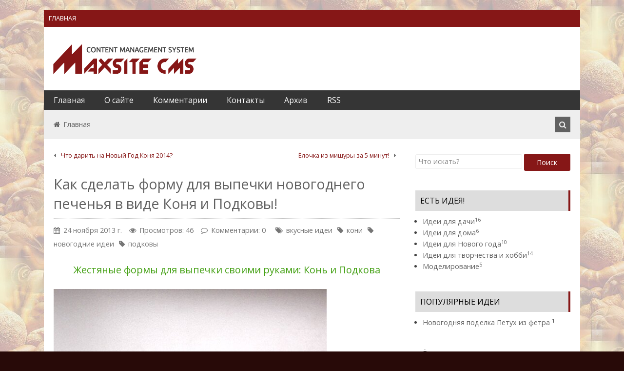

--- FILE ---
content_type: text/html; charset=utf-8
request_url: https://ideisrukami.ru/idei-dlya-kuhni/kak-sdelat-formu-dlya-vyipechki-novogodnego-pechenya-v-vide-konya-i-podkovyi.html
body_size: 7940
content:
<!DOCTYPE html>
<html lang="ru">
<head>
  <meta charset="UTF-8">
  <title>Как сделать форму для выпечки новогоднего печенья в виде Коня и Подковы!</title>
  <meta name="viewport" content="width=device-width, initial-scale=1.0">
  <meta name="description" content="Жестяные формы для выпечки своими руками: Конь и Подкова Для изготовления фигурного печенья в домашних условиях кулинарная промышленность выпускает довольно широкий ассортимент жестяных форм для выпечки – в виде сердечек, полумесяцев, звёздочек и т.д. Но, наверное, каждому, кто делает домашнее печенье, хоть раз хотелось приготовить печенье какой-либо эксклюзивной формы, ну,">
  <link rel="shortcut icon" href="/uploads/favicons/favicon.ico" type="image/x-icon">
  <link rel="canonical" href="/idei-dlya-kuhni/kak-sdelat-formu-dlya-vyipechki-novogodnego-pechenya-v-vide-konya-i-podkovyi.html">
  <link rel="alternate" type="application/rss+xml" title="Все новые записи" href="/feed">
  <link rel="alternate" type="application/rss+xml" title="Все новые комментарии" href="/comments/feed">
  <link rel="stylesheet" href="/application/maxsite/templates/default/assets/css/style.css">
  <link rel="stylesheet" href="/application/maxsite/templates/default/components/lightslider/style.css">
  <script src="/application/maxsite/common/jquery/jquery.min.js"></script>
  <style>
  #vkshare0 {margin: 0;}#vkshare0 td {padding: 0; border: 0;}.social-buttons_grid {display: table; width: 100%; margin: 1em 0;}.social-buttons_cell {display: table-cell;}
  </style>
  <script>
  (function (window, document) {window.___gcfg = {lang: "ru"};

        var apis = [
                "https://apis.google.com/js/platform.js",
                "//platform.twitter.com/widgets.js",
                
                "//connect.facebook.net/ru_RU/all.js#xfbml=1",
                
        ],
        iterator = apis.length,
        script = "script",
        fragment = document.createDocumentFragment(),
        element = document.createElement(script),
        clone;

        while (iterator--) {
                clone = element.cloneNode(false);
                clone.async = clone.src = apis[iterator];
                fragment.appendChild(clone);
        }

        clone = document.getElementsByTagName(script)[0];
        clone.parentNode.insertBefore(fragment, clone);

  })(this, document);
  </script>
</head>
<body class="mso-body-all mso-body-page_404">
  <div class="my-all-container">
    <div class="my-all-container-wrap">
      <div class="header">
        <div class="layout-center-wrap bg-red">
          <div class="layout-wrap flex flex-wrap-phone">
            <nav class="flex-grow5 w100-tablet">
              <ul class="menu-simple t-center-phone t-white t80 links-no-color upper">
                <li class="first last">
                  <a href="/"><span>Главная</span></a>
                </li>
              </ul>
            </nav>
            <div class="flex-grow1 t-right t-white t120 links-no-color t-center-phone t-nowrap"></div>
          </div>
        </div>
        <div class="layout-center-wrap bg-white">
          <div class="layout-wrap pad5-tb">
            <div class="logo-block flex flex-wrap flex-vcenter pad10">
              <div class="w100-max">
                <a href="/"><img src="/application/maxsite/templates/default/assets/images/logos/logo01.png" alt="Идеи своими руками" title="Идеи своими руками"></a>
              </div>
            </div>
          </div>
        </div>
        <div class="layout-center-wrap bg-color5 menuToFixed">
          <div class="layout-wrap">
            <div class="menu1 menu1-tablet clearfix">
              <div class="wrap">
                <nav>
                  <input class="menu-control" type="checkbox" id="toggle3383828019"><label class="menu-control" for="toggle3383828019"><i class="i-plus"></i>Меню</label>
                  <ul class="menu menu-no-load menu-hover menu-tablet">
                    <li class="first">
                      <a href="/"><span>Главная</span></a>
                    </li>
                    <li>
                      <a href="/o-sajte.html"><span>О сайте</span></a>
                    </li>
                    <li>
                      <a href="/comments"><span>Комментарии</span></a>
                    </li>
                    <li>
                      <a href="/contact"><span>Контакты</span></a>
                    </li>
                    <li>
                      <a href="/sitemap"><span>Архив</span></a>
                    </li>
                    <li class="last">
                      <a href="/feed"><span>RSS</span></a>
                    </li>
                  </ul>
                </nav>
              </div>
            </div>
          </div>
        </div>
        <div class="layout-center-wrap bg-gray200">
          <div class="layout-wrap pad10-tb pad20-rl flex flex-vcenter">
            <div class="w70 mar10-tb t-gray700 links-no-color t90">
              <a class="i-home" href="/">Главная</a>
            </div>
            <div class="flex-grow2 t-right t-nowrap">
              <form name="f_search" class="f_search" method="get" id="f_search">
                <input class="my-search" type="search" name="s" id="sss" placeholder="Поиск..."><label class="label-search i-search icon-square bg-gray700 t-gray200 cursor-pointer" for="sss"></label>
              </form>
              <script>
              window.search_url = "https://ideisrukami.ru/search/";
              </script>
            </div>
          </div>
        </div>
      </div>
      <div class="layout-center-wrap my-main-container bg-white">
        <div class="layout-wrap">
          <div class="flex flex-wrap-tablet my-container-content-sidebar">
            <div class="w67 w100-tablet">
              <div class="">
                <div class="content">
                  <div class="mso-type-page">
                    <div class="mso-page-only">
                      <article>
                        <header class="mar25-b">
                          <div class="next-prev-page clearfix t80 mar5-t mar30-b">
                            <div class="b-left t-gray600">
                              <i class="i-caret-left"></i> <a href="/chto-darit-na-novyiy-god-konya-2014.html">Что дарить на Новый Год Коня 2014?</a>
                            </div>
                            <div class="b-right t-gray600 pad10-l">
                              <a href="/yolochka-iz-mishuryi-za-5-minut.html">Ёлочка из мишуры за 5 минут!</a> <i class="i-caret-right mar7-l"></i>
                            </div>
                          </div>
                          <h1 class="t-gray700 bor-dotted-b bor1 bor-gray400 pad10-b">Как сделать форму для выпечки новогоднего печенья в виде Коня и Подковы!</h1>
                          <div class="info info-top t-gray600 t90 lh200">
                            <time datetime="2013-11-24T06:00:12+0200" class="i-calendar">24 ноября 2013 г.</time><span class="i-eye mar15-l">Просмотров: 46</span><span class="i-comment-o mar15-l">Комментарии: 0</span><span class="i-tags links-no-color mar20-l" title="Метка записи"><a href="/tag/%D0%B2%D0%BA%D1%83%D1%81%D0%BD%D1%8B%D0%B5+%D0%B8%D0%B4%D0%B5%D0%B8" rel="tag">вкусные идеи</a><i class="i-tag mar10-l"></i><a href="/tag/%D0%BA%D0%BE%D0%BD%D0%B8" rel="tag">кони</a><i class="i-tag mar10-l"></i><a href="/tag/%D0%BD%D0%BE%D0%B2%D0%BE%D0%B3%D0%BE%D0%B4%D0%BD%D0%B8%D0%B5+%D0%B8%D0%B4%D0%B5%D0%B8" rel="tag">новогодние идеи</a><i class="i-tag mar10-l"></i><a href="/tag/%D0%BF%D0%BE%D0%B4%D0%BA%D0%BE%D0%B2%D1%8B" rel="tag">подковы</a></span>
                          </div>
                        </header>
                        <div class="mso-page-content mso-type-page-content">
                          <h2 style="font-size: 20px;color:#43A013" align="center">Жестяные формы для выпечки своими руками: Конь и Подкова</h2>
                          <p><img src="/wp-content/uploads/2013/11/zhestyanyie-formyi-dlya-pechenya-podkova-i-kon-svoimi-rukami.jpg" alt="жестяные формы для новгоднего печенья" width="560" height="420" class="aligncenter size-full wp-image-501"></p>
                          <p>Для изготовления фигурного печенья в домашних условиях кулинарная промышленность выпускает довольно широкий ассортимент <a href="/idei-dlya-kuhni/podelki-na-23-fevralya-svoimi-rukami-formochki-dlya-pechenya-korabl-tanchik-samolyot.html" title="Поделки на 23 февраля своими руками: Формочки для печенья Корабль, танчик, самолёт!" target="_blank">жестяных форм для выпечки</a> – в виде сердечек, полумесяцев, звёздочек и т.д.</p>
                          <p>Но, наверное, каждому, кто делает домашнее печенье, хоть раз хотелось приготовить печенье какой-либо эксклюзивной формы, ну, например, в виде профиля президента страны… или нет, лучше в виде символа наступающего <a href="/idei-dlya-novogo-goda/idei-k-novomu-godu-2014-novogodnie-koni.html" title="Идеи к Новому Году 2014: Новогодние кони!" target="_blank">нового Года 2014 – Коня</a>. Или подковы, тоже очень в тему и оригинально. Спешу обрадовать – это вполне под силу каждому, кто умеет пользоваться молотком и плоскогубцами.</p><a id="cut"></a>
                          <p><strong>Необходимые инструменты и материалы:</strong></p>
                          <p>- пустая консервная банка из-под сгущёнки;</p>
                          <p>- шило;</p>
                          <p>- ножницы по металлу;</p>
                          <p>- молоток;</p>
                          <p>- деревянный брусок;</p>
                          <p>- тиски;</p>
                          <p>- круглогубцы.</p>
                          <h3 style="font-size: 14px">Как сделать своими руками жестяные формы для печенья в виде подковы и коня</h3>
                          <p>Итак, приступим. Для начала, необходимо набросать эскиз будущей формочки, желательно в масштабе 1:1.</p>
                          <p>Сама формочка изготавливается из жести, которую относительно легко можно добыть из опустошённой консервной банки, предварительно вымытой и высушенной. Лучше всего подходит банка из-под сгущённого молока. Жести из одной банки хватает на изготовление одной формочки.</p>
                          <p>Чтобы изготовить жестяную форму своими руками, шилом делаем отверстия у края банки и железными ножницами вырезаем филейный кусок жести. На получившемся прямоугольном куске жести шилом размечаем две полоски шириной 2,5 см и вырезаем их.</p>
                          <p>Две полоски нужны для того, чтобы их соединить, потому что длины одной полоски обычно недостаточно.</p>
                          <p>Следующий этап – край каждой полоски шириной 0,5 см необходимо загнуть. Это надо сделать для повышения удобства безопасности при работе с формочкой, потому что край жести может быть очень острым. Чтобы загнуть край аккуратно и качественно, полоску жести помещают в тиски так, чтобы над губками осталось 0,5 см. При помощи молотка и деревянного бруска загнуть край по всей долине на 90о.</p>
                          <p>Снять заготовку из тисков и полностью загнуть на наковальне, также используя брусок и молоток.</p>
                          <p>Для того, чтобы соединить края полосок, необходимо с каждой стороны загнуть край примерно на 0,5 см в противоположные стороны, ввести в зацепление и тщательно обработать молотком образовавшийся стык. После этого можно переходить к непосредственному изготовлению формочки заданной формы.</p>
                          <p>Для более точного придания необходимой формы лучше подойдут круглогубцы. Сверяясь с эскизом, необходимо изгибать полоску жести в нужных местах под нужным углом. Загнутый край полоски должен быть обращён вверх и наружу формочки.</p>
                          <p>После придания формочке требуемых очертаний, её необходимо замкнуть – аналогичным образом, что использовался для соединения двух полосок жести. Для придания изготовленной формочке абсолютной надёжности в эксплуатации, стыки полосок рекомендуется пропаять, достаточно только с наружной стороны. После пайки швы промыть водой.</p>
                          <p><img src="/wp-content/uploads/2013/11/zhestyanyie-formyi-dlya-pechenya-podkova-i-kon-svoimi-rukami-1.jpg" alt="форма для выпечки своими руками" width="560" height="420" class="aligncenter size-full wp-image-502"></p>
                          <p><img src="/wp-content/uploads/2013/11/zhestyanyie-formyi-dlya-pechenya-podkova-i-kon-svoimi-rukami-2.jpg" alt="форма для выпечки в виде коня" width="560" height="420" class="aligncenter size-full wp-image-503"></p>
                          <p>Ну и последний, самый приятный этап – восхититься проделанной работой – ай да я мастер, ай да я молодец! Можно идти к своей хозяйке и просить (намекать, требовать) заслуженный магарыч. :)</p>
                          <p><img src="/wp-content/uploads/2013/11/zhestyanyie-formyi-dlya-pechenya-podkova-i-kon-svoimi-rukami-3.jpg" alt="конь и подкова формы для печенья" width="560" height="420" class="aligncenter size-full wp-image-504"></p>
                          <div class="mso-clearfix"></div>
                          <aside>
                            <div id="rater" title="Текущая оценка: 0. Голосов: 0">
                              <script>
                              $(document).ready(function(){ $('#rater').rater('//ideisrukami.ru/ajax/cGx1Z2lucy9yYXRlci9yYXRpbmdzLXBvc3QtYWpheC5waHA=', {maxvalue:10, style:'basic', curvalue:0, slug:'23'});})
                              </script>
                            </div>
                            <div class="social-buttons">
                              <div class="social-buttons_before">
                                Поделитесь идеей с друзьями!
                              </div>
                              <div class="social-buttons_grid">
                                <div class="social-buttons_cell social-buttons_tw">
                                  Твитнуть
                                </div>
                                <div class="social-buttons_cell social-buttons_ggl">
                                  <div class="g-plusone" data-href="/kak-sdelat-formu-dlya-vyipechki-novogodnego-pechenya-v-vide-konya-i-podkovyi.html" data-size="standard" data-annotation="bubble" data-align="left"></div>
                                </div>
                                <div class="social-buttons_cell social-buttons_fb">
                                  <div class="fb-like" data-layout="button_count" data-href="/kak-sdelat-formu-dlya-vyipechki-novogodnego-pechenya-v-vide-konya-i-podkovyi.html" data-width="225" data-action="like" data-colorscheme="light" data-share="false"></div>
                                </div>
                                <div class="social-buttons_after">
                                  Благодарю:)
                                </div>
                              </div>
                            </div>
                            <div class="mso-clearfix"></div>
                          </aside>
                        </div>
                      </article>
                    </div>
                    <div class="mso-type-page-comments">
                      <div class="mso-comment-leave">
                        Оставьте комментарий! :)
                      </div>
                      <div class="mso-comment-form">
                        <form method="post">
                          <input type="hidden" name="comments_page_id" value="23"><input type="hidden" value="f286ac6992e457f41c119eaa861b6a86" name="comments_session">
                          <div class="mso-comments-textarea">
                            <textarea name="comments_content" id="comments_content" rows="10"></textarea>
                            <div class="mso-comments-auth">
                              <p><label><input type="radio" checked="checked" name="comments_reg" id="comments_reg_1" value="noreg"> Ваше имя</label><input type="text" name="comments_author" onfocus="document.getElementById('comments_reg_1').checked = 'checked';" placeholder="Ваше имя"><br>
                              <i>Комментарий будет опубликован после проверки</i></p>
                              <p><label><input type="radio" name="comments_reg" id="comments_reg_2" value="reg"> Вход/регистрация <a href="/login">(войти без комментирования)</a></label></p>
                              <p><label for="comments_email">E-mail</label><input type="email" name="comments_email" id="comments_email" onfocus="document.getElementById('comments_reg_2').checked = 'checked';"> &nbsp;&nbsp;<button type="button" title="Использовать email как пароль" onclick="document.getElementById('comments_reg_2').checked = 'checked'; document.getElementById('comments_password').value=document.getElementById('comments_email').value;">&gt;</button>&nbsp;&nbsp;<label for="comments_password">Пароль</label><input type="password" name="comments_password" id="comments_password" onfocus="document.getElementById('comments_reg_2').checked = 'checked';"></p>
                              <p><label for="comments_comusers_nik">Ваше имя</label><input type="text" name="comments_comusers_nik" id="comments_comusers_nik" onfocus="document.getElementById('comments_reg_2').checked = 'checked';">&nbsp;&nbsp;<label for="comments_comusers_url">Сайт</label><input type="url" name="comments_comusers_url" id="comments_comusers_url" onfocus="document.getElementById('comments_reg_2').checked = 'checked';"></p>
                            </div>
                            <div class="captcha">
                              <label for="comments_captha">Введите нижние символы</label><input type="text" name="comments_captha" id="comments_captha" value="" maxlength="4" class="comments_captha" autocomplete="off"> <img src="[data-uri]" alt="" title="Защита от спама: введите только нижние символы"> <span>(обязательно)</span><br>
                              <br>
                            </div>
                            <p><button name="comments_submit" type="submit">Отправить</button></p>
                          </div>
                        </form>
                      </div>
                    </div>
                  </div>
                </div>
              </div>
            </div>
            <div class="w30 w100-tablet mar20-l mar0-l-tablet">
              <div class="flex-tablet-phone flex-wrap-tablet-phone flex-jc-around-tablet-phone">
                <div class="mso-widget mso-widget_1 mso-widget_1_1 mso-search_form_widget mso-search_form_widget_0">
                  <form name="f_search" method="get" onsubmit="location.href='/search/' + encodeURIComponent(this.s.value).replace(/%20/g, '+'); return false;" id="f_search">
                    <input type="search" name="s" placeholder="Что искать?"><button type="submit">Поиск</button>
                  </form>
                </div>
                <div class="mso-widget mso-widget_2 mso-widget_1_2 mso-category_widget mso-category_widget_0">
                  <div class="mso-widget-header">
                    <span>Есть идея!</span>
                  </div>
                  <ul class="mso-widget-list">
                    <li>
                      <a href="/idei-dlja-dachi/" title="Идеи для дачи">Идеи для дачи<sup>16</sup></a><br>
                    </li>
                    <li>
                      <a href="/idei-dlja-doma/" title="Идеи для дома">Идеи для дома<sup>6</sup></a><br>
                    </li>
                    <li>
                      <a href="/idei-dlja-novogo-goda/" title="Идеи для Нового года">Идеи для Нового года<sup>10</sup></a><br>
                    </li>
                    <li>
                      <a href="/idei-dlja-tvorchestva-i-hobbi/" title="Идеи для творчества и хобби">Идеи для творчества и хобби<sup>14</sup></a><br>
                    </li>
                    <li>
                      <a href="/modelirovanie/" title="Моделирование">Моделирование<sup>5</sup></a><br>
                    </li>
                  </ul>
                </div>
                <div class="mso-widget mso-widget_3 mso-widget_1_3 mso-page_views_widget mso-page_views_widget_0">
                  <div class="mso-widget-header">
                    <span>Популярные идеи</span>
                  </div>
                  <ul class="mso-widget-list">
                    <li>
                      <a href="/idei-dlja-novogo-goda/novogodnyaya-podelka-petuh-iz-fetra.html" title="Просмотров в сутки: 1">Новогодняя поделка Петух из фетра</a> <sup>1</sup>
                    </li>
                  </ul>
                </div>
                <div class="mso-widget mso-widget_4 mso-widget_1_4 mso-random_pages_widget mso-random_pages_widget_0">
                  <ul class="mso-widget-list">
                    <li>
                      <a href="/yolka-iz-diskov.html">Ёлка из дисков</a>
                    </li>
                    <li>
                      <a href="/idei-dlja-dachi/klumba-iz-zontika-dlya-dachi.html">Клумба из зонтика для дачи</a>
                    </li>
                    <li>
                      <a href="/chto-podarit-na-novyiy-god-2014-avtomobilistu.html">Что подарить на Новый год 2014… автомобилисту!</a>
                    </li>
                  </ul>
                </div>
              </div>
            </div>
          </div>
        </div>
      </div>
      <div class="footer">
        <div class="layout-center-wrap bg-color2 t-white pad20-rl pad20-b hide-print my-footer1">
          <div class="layout-wrap flex flex-wrap">
            <div class="w30 w45-tablet w100-phone mar10-tb links-no-color links-hover-t-gray100 t90"><a href="https://sk-bober.ru/" target="_blank"><img src="https://sk-bober.ru/img/logotip.png" width="181" height="29" /></a></div>

            <div class="w30 w45-tablet w100-phone mar10-tb links-no-color links-hover-t-gray100 t90"><a href="https://sk-bober.ru/" target="_blank"><img src="https://sk-bober.ru/img/logotip.png" width="181" height="29" /></a></div>

            <div class="w30 w45-tablet w100-phone mar10-tb links-no-color links-hover-t-gray100 t90">
              <div class="mso-widget-header">
                <span>Информация</span>
              </div>
              <p>Произвольный текст</p>
            </div>
          </div>
        </div>
        <div class="layout-center-wrap bg-red">
          <div class="layout-wrap">
            <nav>
              <ul class="menu-simple t-right t-white t80 links-no-color upper"></ul>
            </nav>
          </div>
        </div>
        <div class="layout-center-wrap bg-gray900 t-white t80 links-no-color">
          <div class="layout-wrap pad10">
            <div class="">
              &copy; Идеи своими руками, 2019
            </div>
            <div class="links-no-color hover-no-color">
              Работает на MaxSite CMS | Время: 0.0357 | SQL: 19 | Память: 1.12MB | <a href="/login">Вход</a>
            </div>
          </div>
        </div>
      </div>
    </div>
  </div>
  <link rel="stylesheet" href="/application/maxsite/plugins/rater/rater.css">
  <script src="/application/maxsite/plugins/rater/jquery.rater.js"></script> 
  <script>

  window.cart_form_ajax = "//ideisrukami.ru/ajax/dGVtcGxhdGVzL2RlZmF1bHQvY3VzdG9tL2NhcnQvY2FydC1hamF4LnBocA==";
  </script> 
  <script src="/application/maxsite/templates/default/custom/cart/js/cart.js"></script> 
  <script src="/application/maxsite/templates/default/custom/cart/js/cart-my.js"></script> 
  <script>

  function SpoilerToggle(id,link,showtext,hidetext){var spoiler=document.getElementById(id);if(spoiler.style.display!="none"){spoiler.style.display="none";link.innerHTML=showtext;link.className="spoiler_link_show";}else{spoiler.style.display="block";link.innerHTML=hidetext;link.className="spoiler_link_hide";}}
  </script>
  <link rel="stylesheet" href="/application/maxsite/templates/default/assets/css/lazy/1-main-fonts.css">
  <link rel="stylesheet" href="/application/maxsite/templates/default/assets/css/lazy/2-fontawesome.css">
  <script src="/application/maxsite/templates/default/assets/js/lazy/jquery-scrolltofixed-min.js"></script> 
  <script src="/application/maxsite/templates/default/assets/js/lazy/modernizr.js"></script> 
  <script src="/application/maxsite/templates/default/assets/js/lazy/my.js"></script>
</body>
</html>


--- FILE ---
content_type: text/html; charset=utf-8
request_url: https://accounts.google.com/o/oauth2/postmessageRelay?parent=https%3A%2F%2Fideisrukami.ru&jsh=m%3B%2F_%2Fscs%2Fabc-static%2F_%2Fjs%2Fk%3Dgapi.lb.en.2kN9-TZiXrM.O%2Fd%3D1%2Frs%3DAHpOoo_B4hu0FeWRuWHfxnZ3V0WubwN7Qw%2Fm%3D__features__
body_size: 164
content:
<!DOCTYPE html><html><head><title></title><meta http-equiv="content-type" content="text/html; charset=utf-8"><meta http-equiv="X-UA-Compatible" content="IE=edge"><meta name="viewport" content="width=device-width, initial-scale=1, minimum-scale=1, maximum-scale=1, user-scalable=0"><script src='https://ssl.gstatic.com/accounts/o/2580342461-postmessagerelay.js' nonce="HCzkGWTPwXs3uQ9RfbEJpQ"></script></head><body><script type="text/javascript" src="https://apis.google.com/js/rpc:shindig_random.js?onload=init" nonce="HCzkGWTPwXs3uQ9RfbEJpQ"></script></body></html>

--- FILE ---
content_type: text/css; charset=
request_url: https://ideisrukami.ru/application/maxsite/templates/default/assets/css/style.css
body_size: 18124
content:
html{line-height:1.15;-ms-text-size-adjust:100%;-webkit-text-size-adjust:100%}body{margin:0}article,aside,footer,header,nav,section{display:block}h1{font-size:2em;margin:0.67em 0}figcaption,figure,main{display:block}figure{margin:1em 40px}hr{box-sizing:content-box;height:0;overflow:visible}pre{font-family:monospace, monospace;font-size:1em}a{background-color:transparent;-webkit-text-decoration-skip:objects}abbr[title]{border-bottom:none;text-decoration:underline;text-decoration:underline dotted}b,strong{font-weight:inherit}b,strong{font-weight:bolder}code,kbd,samp{font-family:monospace, monospace;font-size:1em}dfn{font-style:italic}mark{background-color:#ff0;color:#000}small{font-size:80%}sub,sup{font-size:75%;line-height:0;position:relative;vertical-align:baseline}sub{bottom:-0.25em}sup{top:-0.5em}audio,video{display:inline-block}audio:not([controls]){display:none;height:0}img{border-style:none}svg:not(:root){overflow:hidden}button,input,optgroup,select,textarea{font-family:sans-serif;font-size:100%;line-height:1.15;margin:0}button,input{overflow:visible}button,select{text-transform:none}button,html [type="button"],[type="reset"],[type="submit"]{-webkit-appearance:button}button::-moz-focus-inner,[type="button"]::-moz-focus-inner,[type="reset"]::-moz-focus-inner,[type="submit"]::-moz-focus-inner{border-style:none;padding:0}button:-moz-focusring,[type="button"]:-moz-focusring,[type="reset"]:-moz-focusring,[type="submit"]:-moz-focusring{outline:1px dotted ButtonText}fieldset{padding:0.35em 0.75em 0.625em}legend{box-sizing:border-box;color:inherit;display:table;max-width:100%;padding:0;white-space:normal}progress{display:inline-block;vertical-align:baseline}textarea{overflow:auto}[type="checkbox"],[type="radio"]{box-sizing:border-box;padding:0}[type="number"]::-webkit-inner-spin-button,[type="number"]::-webkit-outer-spin-button{height:auto}[type="search"]{-webkit-appearance:textfield;outline-offset:-2px}[type="search"]::-webkit-search-cancel-button,[type="search"]::-webkit-search-decoration{-webkit-appearance:none}::-webkit-file-upload-button{-webkit-appearance:button;font:inherit}details,menu{display:block}summary{display:list-item}canvas{display:inline-block}template{display:none}[hidden]{display:none}*,*:before,*:after{-moz-box-sizing:border-box;box-sizing:border-box}hr{box-sizing:content-box}.clearfix:before,.mso-page-only:before,.mso-type-users-all:before,body.mso-body-users .mso-type-users-form:before,.clearfix:after,.mso-page-only:after,.mso-type-users-all:after,body.mso-body-users .mso-type-users-form:after{content:" ";display:table}.clearfix:after,.mso-page-only:after,.mso-type-users-all:after,body.mso-body-users .mso-type-users-form:after{clear:both}.b-right,.mso-login_form_widget span.registration,.mso-comments-count .mso-comments-rss,img.mso-gravatar,.mso-comments-user a[href*="/logout"]{float:right}.b-left{float:left}.b-center{margin-left:auto;margin-right:auto}.b-hide{display:none}.b-hide-imp{display:none !important}.b-inline,.mso-login_form_widget span.registration,div.pagination a,div.pagination strong,div.pagination span,.mso-comments-count .mso-comments-rss,.mso-comments-user a[href*="/logout"]{display:inline-block}.b-block{display:block}.b-flex{display:flex}.b-clear{clear:both}.bordered{border:#9e9e9e 1px solid}[class*="bor-"]{border-width:1px}.bor-none{border-style:none !important}.bor-none-t{border-top-style:none !important}.bor-none-r{border-right-style:none !important}.bor-none-b{border-bottom-style:none !important}.bor-none-l{border-left-style:none !important}.bor-solid{border-style:solid}.bor-solid-t,.ls-fullwidth .ls-text{border-top-style:solid}.bor-solid-r{border-right-style:solid}.bor-solid-b{border-bottom-style:solid}.bor-solid-l{border-left-style:solid}.bor-solid-tb{border-top-style:solid;border-bottom-style:solid}.bor-solid-rl{border-right-style:solid;border-left-style:solid}.bor-dotted{border-style:dotted}.bor-dotted-t{border-top-style:dotted}.bor-dotted-r{border-right-style:dotted}.bor-dotted-b{border-bottom-style:dotted}.bor-dotted-l{border-left-style:dotted}.bor-dotted-tb{border-top-style:dotted;border-bottom-style:dotted}.bor-dotted-rl{border-right-style:dotted;border-left-style:dotted}.bor-dashed{border-style:dashed}.bor-dashed-t{border-top-style:dashed}.bor-dashed-r{border-right-style:dashed}.bor-dashed-b{border-bottom-style:dashed}.bor-dashed-l{border-left-style:dashed}.bor-dashed-tb{border-top-style:dashed;border-bottom-style:dashed}.bor-dashed-rl{border-right-style:dashed;border-left-style:dashed}.bor-double{border-style:double}.bor-double-t{border-top-style:double}.bor-double-r{border-right-style:double}.bor-double-b{border-bottom-style:double}.bor-double-l{border-left-style:double}.bor-double-tb{border-top-style:double;border-bottom-style:double}.bor-double-rl{border-right-style:double;border-left-style:double}.bor-color1,.hover-bor-color1:hover{border-color:#861717}.bor-color2,.hover-bor-color2:hover{border-color:#353535}.bor-color3,.hover-bor-color3:hover{border-color:#8bc34a}.bor-color4,.hover-bor-color4:hover{border-color:#861717}.bor-color5,.hover-bor-color5:hover{border-color:#353535}.bor-colorA1,.hover-bor-colorA1:hover{border-color:#f1abab}.bor-colorA2,.hover-bor-colorA2:hover{border-color:#0f0f0f}.bor-colorA3,.hover-bor-colorA3:hover{border-color:#b2ff59}.bor-colorA4,.hover-bor-colorA4:hover{border-color:#fff}.bor-colorA5,.hover-bor-colorA5:hover{border-color:#861717}.bor-gray,.hover-bor-gray:hover{border-color:#9e9e9e}.bor-gray50,.hover-bor-gray50:hover{border-color:#fafafa}.bor-gray100,.hover-bor-gray100:hover{border-color:#f5f5f5}.bor-gray200,.hover-bor-gray200:hover{border-color:#eee}.bor-gray300,.hover-bor-gray300:hover{border-color:#e0e0e0}.bor-gray400,.hover-bor-gray400:hover{border-color:#bdbdbd}.bor-gray500,.hover-bor-gray500:hover{border-color:#9e9e9e}.bor-gray600,.hover-bor-gray600:hover{border-color:#757575}.bor-gray700,.hover-bor-gray700:hover{border-color:#616161}.bor-gray800,.hover-bor-gray800:hover{border-color:#424242}.bor-gray900,.ls-fullwidth .ls-text,.hover-bor-gray900:hover{border-color:#111}.bor-white,.hover-bor-white:hover{border-color:#fff}.bor-black,.hover-bor-black:hover{border-color:#000}.bor-red,.hover-bor-red:hover{border-color:#861717}.bor-green,.hover-bor-green:hover{border-color:#21BA45}.bor-blue,.hover-bor-blue:hover{border-color:#2185D0}.bor-yellow,.hover-bor-yellow:hover{border-color:#FBBD08}.bor-orange,.hover-bor-orange:hover{border-color:#F2711C}.bor-olive,.hover-bor-olive:hover{border-color:#B5CC18}.bor-teal,.hover-bor-teal:hover{border-color:#00B5AD}.bor-violet,.hover-bor-violet:hover{border-color:#6435C9}.bor-purple,.hover-bor-purple:hover{border-color:#A333C8}.bor-pink,.hover-bor-pink:hover{border-color:#E03997}.bor-brown,.hover-bor-brown:hover{border-color:#A5673F}.bor1,.ls-fullwidth .ls-text{border-width:1px}.bor2{border-width:2px}.bor3{border-width:3px}.bor4{border-width:4px}.bor5{border-width:5px}.bor6{border-width:6px}.bor7{border-width:7px}.bor8{border-width:8px}.bor9{border-width:9px}.flex,div.mso-type-users-form form p.row label,div.gallery,div.lightgallery{display:flex;justify-content:space-between;align-items:stretch}.flex-row{flex-direction:row}.flex-row-reverse{flex-direction:row-reverse}.flex-column{flex-direction:column}.flex-column-reverse{flex-direction:column-reverse}.flex-wrap,div.mso-type-users-form form p.row label,div.gallery,div.lightgallery{flex-wrap:wrap}.flex-wrap-reverse{flex-wrap:wrap-reverse}.flex-nowrap{flex-wrap:nowrap}.flex-jc-start{justify-content:flex-start}.flex-jc-end{justify-content:flex-end}.flex-jc-center,.flex-hcenter{justify-content:center}.flex-jc-between{justify-content:space-between}.flex-jc-around{justify-content:space-around}.flex-ai-start{align-items:flex-start}.flex-ai-end{align-items:flex-end}.flex-ai-center,.flex-vcenter{align-items:center}.flex-ai-baseline{align-items:baseline}.flex-ai-stretch{align-items:stretch}.flex-ac-start{align-content:flex-start}.flex-ac-end{align-content:flex-end}.flex-ac-center{align-content:center}.flex-ac-between{align-content:space-between}.flex-ac-around{align-content:space-around}.flex-ac-stretch{align-content:stretch}.flex-as-auto{align-self:auto}.flex-as-start{align-self:flex-start}.flex-as-end{align-self:flex-end}.flex-as-center{align-self:center}.flex-as-baseline{align-self:baseline}.flex-as-stretch{align-self:stretch}.flex-grow0{flex-grow:0}.flex-grow1{flex-grow:1}.flex-grow2{flex-grow:2}.flex-grow3{flex-grow:3}.flex-grow4{flex-grow:4}.flex-grow5{flex-grow:5}.flex-shrink1{flex-shrink:1}.flex-shrink2{flex-shrink:2}.flex-shrink3{flex-shrink:3}.flex-shrink4{flex-shrink:4}.flex-shrink5{flex-shrink:5}.flex-order0{order:0}.flex-order1{order:1}.flex-order2{order:2}.flex-order3{order:3}.flex-order4{order:4}.flex-order5{order:5}@media (max-width: 768px){.flex-tablet{display:flex;justify-content:space-between;align-items:stretch}.flex-wrap-tablet{flex-wrap:wrap}.flex-reverse-tablet{flex-direction:row-reverse}.flex-order0-tablet{order:0}.flex-order1-tablet{order:1}.flex-order2-tablet{order:2}.flex-order3-tablet{order:3}.flex-order4-tablet{order:4}.flex-order5-tablet{order:5}.flex-vcenter-tablet{align-items:center}.flex-hcenter-tablet{justify-content:center}}@media (max-width: 640px){.flex-phone{display:flex;justify-content:space-between;align-items:stretch}.flex-wrap-phone{flex-wrap:wrap}.flex-reverse-phone{flex-direction:row-reverse}.flex-order0-phone{order:0}.flex-order1-phone{order:1}.flex-order2-phone{order:2}.flex-order3-phone{order:3}.flex-order4-phone{order:4}.flex-order5-phone{order:5}.flex-vcenter-phone{align-items:center}.flex-hcenter-phone{justify-content:center}}.gr-gray400-100{background-image:linear-gradient(to bottom, #bdbdbd 0%, #f5f5f5 100%)}.gr-gray100-400{background-image:linear-gradient(to bottom, #f5f5f5 0%, #bdbdbd 100%)}.h100{height:100%}.h-auto{height:auto}.h10px{height:10px}.h10px-min{min-height:10px !important}.h10px-max{max-height:10px !important}.h16px{height:16px}.h16px-min{min-height:16px !important}.h16px-max{max-height:16px !important}.h20px{height:20px}.h20px-min{min-height:20px !important}.h20px-max{max-height:20px !important}.h24px{height:24px}.h24px-min{min-height:24px !important}.h24px-max{max-height:24px !important}.h30px{height:30px}.h30px-min{min-height:30px !important}.h30px-max{max-height:30px !important}.h32px{height:32px}.h32px-min{min-height:32px !important}.h32px-max{max-height:32px !important}.h35px{height:35px}.h35px-min{min-height:35px !important}.h35px-max{max-height:35px !important}.h48px{height:48px}.h48px-min{min-height:48px !important}.h48px-max{max-height:48px !important}.h50px{height:50px}.h50px-min{min-height:50px !important}.h50px-max{max-height:50px !important}.h64px{height:64px}.h64px-min{min-height:64px !important}.h64px-max{max-height:64px !important}.h70px{height:70px}.h70px-min{min-height:70px !important}.h70px-max{max-height:70px !important}.h100px{height:100px}.h100px-min{min-height:100px !important}.h100px-max{max-height:100px !important}.h200px{height:200px}.h200px-min{min-height:200px !important}.h200px-max{max-height:200px !important}.h300px{height:300px}.h300px-min{min-height:300px !important}.h300px-max{max-height:300px !important}.h400px{height:400px}.h400px-min{min-height:400px !important}.h400px-max{max-height:400px !important}.h500px{height:500px}.h500px-min{min-height:500px !important}.h500px-max{max-height:500px !important}.layout-center-wrap{width:100%}.layout-center,div.theme-switch-panel-combo .wrap,.layout-center-wrap>.layout-wrap{width:100%;margin-right:auto;margin-left:auto;max-width:1100px}a.hover-no-color:hover{color:inherit}a.hover-no-underline:hover{text-decoration:none}.hover-no-color a:hover{color:inherit}.hover-no-underline a:hover{text-decoration:none}.link-no-color a:not([class^="t-"]):not([class*=" t-"]),.links-no-color a:not([class^="t-"]):not([class*=" t-"]),.ls-fullwidth .ls-text a:not([class^="t-"]):not([class*=" t-"]){color:inherit}.link-no-color-imp a,.links-no-color-imp a{color:inherit !important}.pad0{padding:0!important}.pad0-t{padding-top:0!important}.pad0-r{padding-right:0!important}.pad0-b{padding-bottom:0!important}.pad0-l{padding-left:0!important}.pad0-tb{padding-top:0!important;padding-bottom:0!important}.pad0-rl{padding-right:0!important;padding-left:0!important}.pad5{padding:5px!important}.pad5-t{padding-top:5px!important}.pad5-r{padding-right:5px!important}.pad5-b{padding-bottom:5px!important}.pad5-l{padding-left:5px!important}.pad5-tb{padding-top:5px!important;padding-bottom:5px!important}.pad5-rl,.mso-comment-info .mso-comment-num{padding-right:5px!important;padding-left:5px!important}.pad6{padding:6px!important}.pad6-t{padding-top:6px!important}.pad6-r{padding-right:6px!important}.pad6-b{padding-bottom:6px!important}.pad6-l{padding-left:6px!important}.pad6-tb{padding-top:6px!important;padding-bottom:6px!important}.pad6-rl{padding-right:6px!important;padding-left:6px!important}.pad7,div.pagination a,div.pagination strong,div.pagination span{padding:7px!important}.pad7-t{padding-top:7px!important}.pad7-r{padding-right:7px!important}.pad7-b{padding-bottom:7px!important}.pad7-l{padding-left:7px!important}.pad7-tb{padding-top:7px!important;padding-bottom:7px!important}.pad7-rl{padding-right:7px!important;padding-left:7px!important}.pad10{padding:10px!important}.pad10-t{padding-top:10px!important}.pad10-r{padding-right:10px!important}.pad10-b{padding-bottom:10px!important}.pad10-l{padding-left:10px!important}.pad10-tb{padding-top:10px!important;padding-bottom:10px!important}.pad10-rl{padding-right:10px!important;padding-left:10px!important}.pad15{padding:15px!important}.pad15-t{padding-top:15px!important}.pad15-r{padding-right:15px!important}.pad15-b{padding-bottom:15px!important}.pad15-l{padding-left:15px!important}.pad15-tb{padding-top:15px!important;padding-bottom:15px!important}.pad15-rl{padding-right:15px!important;padding-left:15px!important}.pad20{padding:20px!important}.pad20-t{padding-top:20px!important}.pad20-r{padding-right:20px!important}.pad20-b,.mso-comment-article{padding-bottom:20px!important}.pad20-l{padding-left:20px!important}.pad20-tb{padding-top:20px!important;padding-bottom:20px!important}.pad20-rl{padding-right:20px!important;padding-left:20px!important}.pad25{padding:25px!important}.pad25-t{padding-top:25px!important}.pad25-r{padding-right:25px!important}.pad25-b{padding-bottom:25px!important}.pad25-l{padding-left:25px!important}.pad25-tb{padding-top:25px!important;padding-bottom:25px!important}.pad25-rl{padding-right:25px!important;padding-left:25px!important}.pad30{padding:30px!important}.pad30-t{padding-top:30px!important}.pad30-r{padding-right:30px!important}.pad30-b{padding-bottom:30px!important}.pad30-l{padding-left:30px!important}.pad30-tb{padding-top:30px!important;padding-bottom:30px!important}.pad30-rl{padding-right:30px!important;padding-left:30px!important}.pad40{padding:40px!important}.pad40-t{padding-top:40px!important}.pad40-r{padding-right:40px!important}.pad40-b{padding-bottom:40px!important}.pad40-l{padding-left:40px!important}.pad40-tb{padding-top:40px!important;padding-bottom:40px!important}.pad40-rl{padding-right:40px!important;padding-left:40px!important}.pad50{padding:50px!important}.pad50-t{padding-top:50px!important}.pad50-r{padding-right:50px!important}.pad50-b{padding-bottom:50px!important}.pad50-l{padding-left:50px!important}.pad50-tb{padding-top:50px!important;padding-bottom:50px!important}.pad50-rl{padding-right:50px!important;padding-left:50px!important}.mar0{margin:0!important}.mar0-t{margin-top:0!important}.mar0-r{margin-right:0!important}.mar0-b{margin-bottom:0!important}.mar0-l{margin-left:0!important}.mar0-tb{margin-top:0!important;margin-bottom:0!important}.mar0-rl{margin-right:0!important;margin-left:0!important}.mar5{margin:5px!important}.mar5-t{margin-top:5px!important}.mar5-r{margin-right:5px!important}.mar5-b{margin-bottom:5px!important}.mar5-l{margin-left:5px!important}.mar5-tb{margin-top:5px!important;margin-bottom:5px!important}.mar5-rl{margin-right:5px!important;margin-left:5px!important}.mar6{margin:6px!important}.mar6-t{margin-top:6px!important}.mar6-r{margin-right:6px!important}.mar6-b{margin-bottom:6px!important}.mar6-l{margin-left:6px!important}.mar6-tb{margin-top:6px!important;margin-bottom:6px!important}.mar6-rl{margin-right:6px!important;margin-left:6px!important}.mar7{margin:7px!important}.mar7-t{margin-top:7px!important}.mar7-r{margin-right:7px!important}.mar7-b{margin-bottom:7px!important}.mar7-l{margin-left:7px!important}.mar7-tb{margin-top:7px!important;margin-bottom:7px!important}.mar7-rl{margin-right:7px!important;margin-left:7px!important}.mar10{margin:10px!important}.mar10-t{margin-top:10px!important}.mar10-r{margin-right:10px!important}.mar10-b,.paginator{margin-bottom:10px!important}.mar10-l,.mso-comment-info .mso-comment-author,.mso-comment-info .mso-comuser-url,.mso-comment-info .mso-comment-date,.mso-comment-info .mso-comment-edit{margin-left:10px!important}.mar10-tb{margin-top:10px!important;margin-bottom:10px!important}.mar10-rl{margin-right:10px!important;margin-left:10px!important}.mar15{margin:15px!important}.mar15-t{margin-top:15px!important}.mar15-r{margin-right:15px!important}.mar15-b{margin-bottom:15px!important}.mar15-l{margin-left:15px!important}.mar15-tb{margin-top:15px!important;margin-bottom:15px!important}.mar15-rl{margin-right:15px!important;margin-left:15px!important}.mar20{margin:20px!important}.mar20-t,.mso-comment-article{margin-top:20px!important}.mar20-r{margin-right:20px!important}.mar20-b{margin-bottom:20px!important}.mar20-l{margin-left:20px!important}.mar20-tb{margin-top:20px!important;margin-bottom:20px!important}.mar20-rl{margin-right:20px!important;margin-left:20px!important}.mar25{margin:25px!important}.mar25-t{margin-top:25px!important}.mar25-r{margin-right:25px!important}.mar25-b{margin-bottom:25px!important}.mar25-l{margin-left:25px!important}.mar25-tb{margin-top:25px!important;margin-bottom:25px!important}.mar25-rl{margin-right:25px!important;margin-left:25px!important}.mar30{margin:30px!important}.mar30-t{margin-top:30px!important}.mar30-r{margin-right:30px!important}.mar30-b{margin-bottom:30px!important}.mar30-l{margin-left:30px!important}.mar30-tb{margin-top:30px!important;margin-bottom:30px!important}.mar30-rl{margin-right:30px!important;margin-left:30px!important}.mar40{margin:40px!important}.mar40-t,.paginator{margin-top:40px!important}.mar40-r{margin-right:40px!important}.mar40-b{margin-bottom:40px!important}.mar40-l{margin-left:40px!important}.mar40-tb{margin-top:40px!important;margin-bottom:40px!important}.mar40-rl{margin-right:40px!important;margin-left:40px!important}.mar50{margin:50px!important}.mar50-t{margin-top:50px!important}.mar50-r{margin-right:50px!important}.mar50-b{margin-bottom:50px!important}.mar50-l{margin-left:50px!important}.mar50-tb{margin-top:50px!important;margin-bottom:50px!important}.mar50-rl{margin-right:50px!important;margin-left:50px!important}@media (max-width: 768px){.pad0-tablet{padding:0!important}.pad0-t-tablet{padding-top:0!important}.pad0-r-tablet{padding-right:0!important}.pad0-b-tablet{padding-bottom:0!important}.pad0-l-tablet{padding-left:0!important}.pad0-tb-tablet{padding-top:0!important;padding-bottom:0!important}.pad0-rl-tablet{padding-right:0!important;padding-left:0!important}.mar0-tablet{margin:0!important}.mar0-t-tablet{margin-top:0!important}.mar0-r-tablet{margin-right:0!important}.mar0-b-tablet{margin-bottom:0!important}.mar0-l-tablet{margin-left:0!important}.mar0-tb-tablet{margin-top:0!important;margin-bottom:0!important}.mar0-rl-tablet{margin-right:0!important;margin-left:0!important}}@media (max-width: 640px){.pad0-phone{padding:0!important}.pad0-t-phone{padding-top:0!important}.pad0-r-phone{padding-right:0!important}.pad0-b-phone{padding-bottom:0!important}.pad0-l-phone{padding-left:0!important}.pad0-tb-phone{padding-top:0!important;padding-bottom:0!important}.pad0-rl-phone{padding-right:0!important;padding-left:0!important}.mar0-phone{margin:0!important}.mar0-t-phone{margin-top:0!important}.mar0-r-phone{margin-right:0!important}.mar0-b-phone{margin-bottom:0!important}.mar0-l-phone{margin-left:0!important}.mar0-tb-phone{margin-top:0!important;margin-bottom:0!important}.mar0-rl-phone{margin-right:0!important;margin-left:0!important}}@media (max-width: 480px){.pad0-small{padding:0!important}.pad0-t-small{padding-top:0!important}.pad0-r-small{padding-right:0!important}.pad0-b-small{padding-bottom:0!important}.pad0-l-small{padding-left:0!important}.pad0-tb-small{padding-top:0!important;padding-bottom:0!important}.pad0-rl-small{padding-right:0!important;padding-left:0!important}.mar0-small{margin:0!important}.mar0-t-small{margin-top:0!important}.mar0-r-small{margin-right:0!important}.mar0-b-small{margin-bottom:0!important}.mar0-l-small{margin-left:0!important}.mar0-tb-small{margin-top:0!important;margin-bottom:0!important}.mar0-rl-small{margin-right:0!important;margin-left:0!important}}@media (max-width: 1024px){.pad0-medium{padding:0!important}.pad0-t-medium{padding-top:0!important}.pad0-r-medium{padding-right:0!important}.pad0-b-medium{padding-bottom:0!important}.pad0-l-medium{padding-left:0!important}.pad0-tb-medium{padding-top:0!important;padding-bottom:0!important}.pad0-rl-medium{padding-right:0!important;padding-left:0!important}.mar0-medium{margin:0!important}.mar0-t-medium{margin-top:0!important}.mar0-r-medium{margin-right:0!important}.mar0-b-medium{margin-bottom:0!important}.mar0-l-medium{margin-left:0!important}.mar0-tb-medium{margin-top:0!important;margin-bottom:0!important}.mar0-rl-medium{margin-right:0!important;margin-left:0!important}}@media (min-width: 1101px){.pad0-large{padding:0!important}.pad0-t-large{padding-top:0!important}.pad0-r-large{padding-right:0!important}.pad0-b-large{padding-bottom:0!important}.pad0-l-large{padding-left:0!important}.pad0-tb-large{padding-top:0!important;padding-bottom:0!important}.pad0-rl-large{padding-right:0!important;padding-left:0!important}.mar0-large{margin:0!important}.mar0-t-large{margin-top:0!important}.mar0-r-large{margin-right:0!important}.mar0-b-large{margin-bottom:0!important}.mar0-l-large{margin-left:0!important}.mar0-tb-large{margin-top:0!important;margin-bottom:0!important}.mar0-rl-large{margin-right:0!important;margin-left:0!important}}.pos-fixed{position:fixed}.pos-absolute,.ls-fullwidth .ls-text{position:absolute}.pos-relative,.ls-fullwidth{position:relative}.pos0-t{top:0px}.pos0-r{right:0px}.pos0-b,.ls-fullwidth .ls-text{bottom:0px}.pos0-l{left:0px}.pos10-t{top:10px}.pos10-r{right:10px}.pos10-b{bottom:10px}.pos10-l{left:10px}.z-index1{z-index:1}.z-index9{z-index:9}.z-index99{z-index:99}.z-index999{z-index:999}.z-index9999{z-index:9999}.rounded{border-radius:10px}.b-circle{border-radius:50%}.rounded0{border-radius:0px}.rounded5,.mso-comment-info .mso-comment-num{border-radius:5px}.rounded10{border-radius:10px}.shadow{box-shadow:0 0 6px 0 rgba(0,0,0,0.2)}.t-reset{font-weight:normal;font-style:normal;text-decoration:none;margin:0;padding:0;line-height:1em}.bold,.mso-comment-leave,div.mso-forms label>span,div.mso-registration-form label>span,div.mso-loginform-common label>span,div.mso-recovery-form label>span,div.mso-comusers-form label>span,div.mso-comusers-form-rp label>span,div.mso-guestbook label>span{font-weight:bold}.bold-normal{font-weight:normal}.italic,div.mso-forms span.mso-forms-tip,div.mso-registration-form span.mso-forms-tip,div.mso-loginform-common span.mso-forms-tip,div.mso-recovery-form span.mso-forms-tip,div.mso-comusers-form span.mso-forms-tip,div.mso-comusers-form-rp span.mso-forms-tip,div.mso-guestbook span.mso-forms-tip{font-style:italic}.underline{text-decoration:underline}.strike{text-decoration:line-through}.small-caps{font-variant:small-caps}.capitalize{text-transform:capitalize}.upper,.mso-comments-count{text-transform:uppercase}.lower{text-transform:lowercase}.t-right{text-align:right}.t-left{text-align:left}.t-center,div.pagination{text-align:center}.t-justify{text-align:justify}.t-nowrap{white-space:nowrap}.t-wrap{white-space:normal}.t-pre-wrap{white-space:pre-wrap}.t-break-word{word-wrap:break-word}.t-georgia{font-family:Georgia, Times New Roman, serif}.t-times{font-family:Times New Roman, serif}.t-arial{font-family:Arial, Helvetica, Verdana, sans-serif}.t-verdana{font-family:Verdana, Arial, Helvetica, sans-serif}.t-mono{font-family:PT Mono, Monaco, Menlo, Consolas, Courier New, monospace}.t-clip{white-space:nowrap;overflow:hidden;text-overflow:ellipsis}.t80{font-size:.8rem}.t85{font-size:.85rem}.t90,.mso-links_widget li div,.mso-login_form_widget span.registration,.mso-comments-count .mso-comments-rss,.mso-comment-info,.mso-page-other-pages a{font-size:.9rem}.t95{font-size:.95rem}.t100,.mso-comments-count{font-size:1rem}.t110{font-size:1.1rem}.t120,.mso-comment-leave,.mso-comments-user{font-size:1.2rem}.t130{font-size:1.3rem}.t140{font-size:1.4rem}.t150{font-size:1.5rem}.t160{font-size:1.6rem}.t170{font-size:1.7rem}.t180{font-size:1.8rem}.t190{font-size:1.9rem}.t200{font-size:2rem}.t210{font-size:2.1rem}.t220{font-size:2.2rem}.t230{font-size:2.3rem}.t240{font-size:2.4rem}.t250{font-size:2.5rem}.t260{font-size:2.6rem}.t270{font-size:2.7rem}.t280{font-size:2.8rem}.t290{font-size:2.9rem}.t300{font-size:3rem}.t310{font-size:3.1rem}.t320{font-size:3.2rem}.t330{font-size:3.3rem}.t340{font-size:3.4rem}.t350{font-size:3.5rem}.t360{font-size:3.6rem}.t370{font-size:3.7rem}.t380{font-size:3.8rem}.t390{font-size:3.9rem}.t400{font-size:4rem}.t450{font-size:4.5rem}.t500{font-size:5rem}.t80em{font-size:.8em}.t90em{font-size:.9em}.t100em{font-size:1em}.t110em{font-size:1.1em}.t120em{font-size:1.2em}.t130em{font-size:1.3em}.t140em{font-size:1.4em}.t150em{font-size:1.5em}.t160em{font-size:1.6em}.t170em{font-size:1.7em}.t180em{font-size:1.8em}.t190em{font-size:1.9em}.t200em{font-size:2em}.t210em{font-size:2.1em}.t220em{font-size:2.2em}.t230em{font-size:2.3em}.t240em{font-size:2.4em}.t250em{font-size:2.5em}.t260em{font-size:2.6em}.t270em{font-size:2.7em}.t280em{font-size:2.8em}.t290em{font-size:2.9em}.t300em{font-size:3em}.t310em{font-size:3.1em}.t320em{font-size:3.2em}.t330em{font-size:3.3em}.t340em{font-size:3.4em}.t350em{font-size:3.5em}.t360em{font-size:3.6em}.t370em{font-size:3.7em}.t380em{font-size:3.8em}.t390em{font-size:3.9em}.t400em{font-size:4em}.t450em{font-size:4.5em}.t500em{font-size:5em}.t8px{font-size:8px}.t9px{font-size:9px}.t10px{font-size:10px}.t11px{font-size:11px}.t12px{font-size:12px}.t14px{font-size:14px}.t15px{font-size:15px}.t16px{font-size:16px}.t17px{font-size:17px}.t18px{font-size:18px}.t19px{font-size:19px}.t20px{font-size:20px}.t24px{font-size:24px}.t26px{font-size:26px}.t28px{font-size:28px}.t30px{font-size:30px}.t32px{font-size:32px}.t48px{font-size:48px}.t64px{font-size:64px}@media (max-width: 640px){.t-right-phone{text-align:right}.t-left-phone{text-align:left}.t-center-phone{text-align:center}.t-justify-phone{text-align:justify}.t-nowrap-phone{white-space:nowrap}.t-wrap-phone{white-space:normal}}@media (max-width: 640px){.t80-phone{font-size:.8rem}.t90-phone{font-size:.9rem}.t100-phone{font-size:1rem}.t110-phone{font-size:1.1rem}.t120-phone{font-size:1.2rem}.t130-phone{font-size:1.3rem}.t150-phone{font-size:1.5rem}.t200-phone{font-size:2rem}.t300-phone{font-size:3rem}.t400-phone{font-size:4rem}.t500-phone{font-size:5rem}}@media (max-width: 1100px){.visible-desktop,.visible-desktop-tablet{display:block !important}.visible-tablet,.visible-phone,.visible-tablet-phone,.hide-desktop,.hide-desktop-tablet{display:none !important}}@media (max-width: 768px){.visible-tablet,.visible-tablet-phone,.visible-desktop-tablet{display:block !important}.visible-desktop,.visible-phone,.hide-tablet,.hide-tablet-phone{display:none !important}}@media (max-width: 640px){.visible-phone,.visible-tablet-phone{display:block !important}.visible-desktop,.visible-desktop-tablet,.visible-tablet,.hide-phone,.hide-tablet-phone{display:none !important}}.visible-small,.visible-medium,.visible-large{display:block !important}.hide-small,.hide-medium,.hide-large{display:none !important}@media (max-width: 480px){.visible-small{display:block !important}.hide-small{display:none !important}}@media (max-width: 1024px){.visible-medium{display:block !important}.hide-medium{display:none !important}}@media (min-width: 1101px){.visible-large{display:block !important}.hide-large{display:none !important}}.w-max-layout{width:100%;max-width:1100px}.w100-max{max-width:100%}.w-hide{display:none}.w-auto{width:auto}.w10px{width:10px}.w10px-min{min-width:10px}.w10px-max{max-width:10px}.w16px{width:16px}.w16px-min{min-width:16px}.w16px-max{max-width:16px}.w24px{width:24px}.w24px-min{min-width:24px}.w24px-max{max-width:24px}.w30px{width:30px}.w30px-min{min-width:30px}.w30px-max{max-width:30px}.w32px{width:32px}.w32px-min{min-width:32px}.w32px-max{max-width:32px}.w48px{width:48px}.w48px-min{min-width:48px}.w48px-max{max-width:48px}.w50px{width:50px}.w50px-min{min-width:50px}.w50px-max{max-width:50px}.w64px{width:64px}.w64px-min{min-width:64px}.w64px-max{max-width:64px}.w70px{width:70px}.w70px-min{min-width:70px}.w70px-max{max-width:70px}.w100px{width:100px}.w100px-min{min-width:100px}.w100px-max{max-width:100px}.w200px{width:200px}.w200px-min{min-width:200px}.w200px-max{max-width:200px}.w250px{width:250px}.w250px-min{min-width:250px}.w250px-max{max-width:250px}.w300px{width:300px}.w300px-min{min-width:300px}.w300px-max{max-width:300px}.w340px{width:340px}.w340px-min{min-width:340px}.w340px-max{max-width:340px}.w400px{width:400px}.w400px-min{min-width:400px}.w400px-max{max-width:400px}.w480px{width:480px}.w480px-min{min-width:480px}.w480px-max{max-width:480px}.w500px{width:500px}.w500px-min{min-width:500px}.w500px-max{max-width:500px}.w600px{width:600px}.w600px-min{min-width:600px}.w600px-max{max-width:600px}.w700px{width:700px}.w700px-min{min-width:700px}.w700px-max{max-width:700px}.w768px{width:768px}.w768px-min{min-width:768px}.w768px-max{max-width:768px}.w800px{width:800px}.w800px-min{min-width:800px}.w800px-max{max-width:800px}.w900px{width:900px}.w900px-min{min-width:900px}.w900px-max{max-width:900px}.w992px{width:992px}.w992px-min{min-width:992px}.w992px-max{max-width:992px}.w0{width:0%}.w0-min{min-width:0%}.w0-max{max-width:0%}.w100,.ls-fullwidth .ls-text{width:100%}.w100-min{min-width:100%}.w100-max{max-width:100%}.w1{width:1%}.w1-min{min-width:1%}.w1-max{max-width:1%}.w2{width:2%}.w2-min{min-width:2%}.w2-max{max-width:2%}.w5{width:5%}.w5-min{min-width:5%}.w5-max{max-width:5%}.w10{width:10%}.w10-min{min-width:10%}.w10-max{max-width:10%}.w15{width:15%}.w15-min{min-width:15%}.w15-max{max-width:15%}.w20{width:20%}.w20-min{min-width:20%}.w20-max{max-width:20%}.w21{width:21%}.w21-min{min-width:21%}.w21-max{max-width:21%}.w22{width:22%}.w22-min{min-width:22%}.w22-max{max-width:22%}.w23{width:23%}.w23-min{min-width:23%}.w23-max{max-width:23%}.w24{width:24%}.w24-min{min-width:24%}.w24-max{max-width:24%}.w25{width:25%}.w25-min{min-width:25%}.w25-max{max-width:25%}.w26{width:26%}.w26-min{min-width:26%}.w26-max{max-width:26%}.w27{width:27%}.w27-min{min-width:27%}.w27-max{max-width:27%}.w28{width:28%}.w28-min{min-width:28%}.w28-max{max-width:28%}.w29{width:29%}.w29-min{min-width:29%}.w29-max{max-width:29%}.w30{width:30%}.w30-min{min-width:30%}.w30-max{max-width:30%}.w31{width:31%}.w31-min{min-width:31%}.w31-max{max-width:31%}.w32{width:32%}.w32-min{min-width:32%}.w32-max{max-width:32%}.w33{width:33%}.w33-min{min-width:33%}.w33-max{max-width:33%}.w34{width:34%}.w34-min{min-width:34%}.w34-max{max-width:34%}.w35{width:35%}.w35-min{min-width:35%}.w35-max{max-width:35%}.w36{width:36%}.w36-min{min-width:36%}.w36-max{max-width:36%}.w37{width:37%}.w37-min{min-width:37%}.w37-max{max-width:37%}.w38{width:38%}.w38-min{min-width:38%}.w38-max{max-width:38%}.w39{width:39%}.w39-min{min-width:39%}.w39-max{max-width:39%}.w40{width:40%}.w40-min{min-width:40%}.w40-max{max-width:40%}.w41{width:41%}.w41-min{min-width:41%}.w41-max{max-width:41%}.w42{width:42%}.w42-min{min-width:42%}.w42-max{max-width:42%}.w43{width:43%}.w43-min{min-width:43%}.w43-max{max-width:43%}.w44{width:44%}.w44-min{min-width:44%}.w44-max{max-width:44%}.w45{width:45%}.w45-min{min-width:45%}.w45-max{max-width:45%}.w46{width:46%}.w46-min{min-width:46%}.w46-max{max-width:46%}.w47{width:47%}.w47-min{min-width:47%}.w47-max{max-width:47%}.w48{width:48%}.w48-min{min-width:48%}.w48-max{max-width:48%}.w49{width:49%}.w49-min{min-width:49%}.w49-max{max-width:49%}.w50{width:50%}.w50-min{min-width:50%}.w50-max{max-width:50%}.w51{width:51%}.w51-min{min-width:51%}.w51-max{max-width:51%}.w52{width:52%}.w52-min{min-width:52%}.w52-max{max-width:52%}.w53{width:53%}.w53-min{min-width:53%}.w53-max{max-width:53%}.w54{width:54%}.w54-min{min-width:54%}.w54-max{max-width:54%}.w55{width:55%}.w55-min{min-width:55%}.w55-max{max-width:55%}.w56{width:56%}.w56-min{min-width:56%}.w56-max{max-width:56%}.w57{width:57%}.w57-min{min-width:57%}.w57-max{max-width:57%}.w58{width:58%}.w58-min{min-width:58%}.w58-max{max-width:58%}.w59{width:59%}.w59-min{min-width:59%}.w59-max{max-width:59%}.w60{width:60%}.w60-min{min-width:60%}.w60-max{max-width:60%}.w61{width:61%}.w61-min{min-width:61%}.w61-max{max-width:61%}.w62{width:62%}.w62-min{min-width:62%}.w62-max{max-width:62%}.w63{width:63%}.w63-min{min-width:63%}.w63-max{max-width:63%}.w64{width:64%}.w64-min{min-width:64%}.w64-max{max-width:64%}.w65{width:65%}.w65-min{min-width:65%}.w65-max{max-width:65%}.w66{width:66%}.w66-min{min-width:66%}.w66-max{max-width:66%}.w67{width:67%}.w67-min{min-width:67%}.w67-max{max-width:67%}.w68{width:68%}.w68-min{min-width:68%}.w68-max{max-width:68%}.w69{width:69%}.w69-min{min-width:69%}.w69-max{max-width:69%}.w70{width:70%}.w70-min{min-width:70%}.w70-max{max-width:70%}.w71{width:71%}.w71-min{min-width:71%}.w71-max{max-width:71%}.w72{width:72%}.w72-min{min-width:72%}.w72-max{max-width:72%}.w73{width:73%}.w73-min{min-width:73%}.w73-max{max-width:73%}.w74{width:74%}.w74-min{min-width:74%}.w74-max{max-width:74%}.w75{width:75%}.w75-min{min-width:75%}.w75-max{max-width:75%}.w76{width:76%}.w76-min{min-width:76%}.w76-max{max-width:76%}.w77{width:77%}.w77-min{min-width:77%}.w77-max{max-width:77%}.w78{width:78%}.w78-min{min-width:78%}.w78-max{max-width:78%}.w79{width:79%}.w79-min{min-width:79%}.w79-max{max-width:79%}.w80{width:80%}.w80-min{min-width:80%}.w80-max{max-width:80%}.w85{width:85%}.w85-min{min-width:85%}.w85-max{max-width:85%}.w90{width:90%}.w90-min{min-width:90%}.w90-max{max-width:90%}@media (max-width: 768px){.w-hide-tablet{display:none}.w-auto-tablet{width:auto}.w100-max-tablet{max-width:100%}.w0-min-tablet{min-width:0}.w0-tablet{width:0%}.w100-tablet{width:100%}.w1-tablet{width:1%}.w2-tablet{width:2%}.w5-tablet{width:5%}.w10-tablet{width:10%}.w15-tablet{width:15%}.w20-tablet{width:20%}.w21-tablet{width:21%}.w22-tablet{width:22%}.w23-tablet{width:23%}.w24-tablet{width:24%}.w25-tablet{width:25%}.w26-tablet{width:26%}.w27-tablet{width:27%}.w28-tablet{width:28%}.w29-tablet{width:29%}.w30-tablet{width:30%}.w31-tablet{width:31%}.w32-tablet{width:32%}.w33-tablet{width:33%}.w34-tablet{width:34%}.w35-tablet{width:35%}.w36-tablet{width:36%}.w37-tablet{width:37%}.w38-tablet{width:38%}.w39-tablet{width:39%}.w40-tablet{width:40%}.w41-tablet{width:41%}.w42-tablet{width:42%}.w43-tablet{width:43%}.w44-tablet{width:44%}.w45-tablet{width:45%}.w46-tablet{width:46%}.w47-tablet{width:47%}.w48-tablet{width:48%}.w49-tablet{width:49%}.w50-tablet{width:50%}.w51-tablet{width:51%}.w52-tablet{width:52%}.w53-tablet{width:53%}.w54-tablet{width:54%}.w55-tablet{width:55%}.w56-tablet{width:56%}.w57-tablet{width:57%}.w58-tablet{width:58%}.w59-tablet{width:59%}.w60-tablet{width:60%}.w61-tablet{width:61%}.w62-tablet{width:62%}.w63-tablet{width:63%}.w64-tablet{width:64%}.w65-tablet{width:65%}.w66-tablet{width:66%}.w67-tablet{width:67%}.w68-tablet{width:68%}.w69-tablet{width:69%}.w70-tablet{width:70%}.w71-tablet{width:71%}.w72-tablet{width:72%}.w73-tablet{width:73%}.w74-tablet{width:74%}.w75-tablet{width:75%}.w76-tablet{width:76%}.w77-tablet{width:77%}.w78-tablet{width:78%}.w79-tablet{width:79%}.w80-tablet{width:80%}.w85-tablet{width:85%}.w90-tablet{width:90%}}@media (max-width: 640px){.w-hide-phone{display:none}.w-auto-phone{width:auto}.w100-max-phone{max-width:100%}.w0-min-phone{min-width:0}.w0-phone{width:0%}.w100-phone{width:100%}.w1-phone{width:1%}.w2-phone{width:2%}.w5-phone{width:5%}.w10-phone{width:10%}.w15-phone{width:15%}.w20-phone{width:20%}.w21-phone{width:21%}.w22-phone{width:22%}.w23-phone{width:23%}.w24-phone{width:24%}.w25-phone{width:25%}.w26-phone{width:26%}.w27-phone{width:27%}.w28-phone{width:28%}.w29-phone{width:29%}.w30-phone{width:30%}.w31-phone{width:31%}.w32-phone{width:32%}.w33-phone{width:33%}.w34-phone{width:34%}.w35-phone{width:35%}.w36-phone{width:36%}.w37-phone{width:37%}.w38-phone{width:38%}.w39-phone{width:39%}.w40-phone{width:40%}.w41-phone{width:41%}.w42-phone{width:42%}.w43-phone{width:43%}.w44-phone{width:44%}.w45-phone{width:45%}.w46-phone{width:46%}.w47-phone{width:47%}.w48-phone{width:48%}.w49-phone{width:49%}.w50-phone{width:50%}.w51-phone{width:51%}.w52-phone{width:52%}.w53-phone{width:53%}.w54-phone{width:54%}.w55-phone{width:55%}.w56-phone{width:56%}.w57-phone{width:57%}.w58-phone{width:58%}.w59-phone{width:59%}.w60-phone{width:60%}.w61-phone{width:61%}.w62-phone{width:62%}.w63-phone{width:63%}.w64-phone{width:64%}.w65-phone{width:65%}.w66-phone{width:66%}.w67-phone{width:67%}.w68-phone{width:68%}.w69-phone{width:69%}.w70-phone{width:70%}.w71-phone{width:71%}.w72-phone{width:72%}.w73-phone{width:73%}.w74-phone{width:74%}.w75-phone{width:75%}.w76-phone{width:76%}.w77-phone{width:77%}.w78-phone{width:78%}.w79-phone{width:79%}.w80-phone{width:80%}.w85-phone{width:85%}.w90-phone{width:90%}}.cursor-pointer{cursor:pointer}.drop-cap:first-letter{float:left;font-size:3em;font-weight:bold;margin-right:0.75rem;text-transform:uppercase;line-height:1}.trans05-all{transition:all ease .5s}.trans02-all{transition:all ease .2s}.t-label{color:white;background:#2185D0;font-size:.75rem;padding:1px 10px;border-radius:3px}.lh100{line-height:1}.lh150{line-height:1.5}.lh200{line-height:2}.lh100em{line-height:1em}.lh150em{line-height:1.5em}.lh200em{line-height:2em}.va-baseline{vertical-align:baseline}.va-top{vertical-align:top}.va-middle{vertical-align:middle}.va-bottom{vertical-align:bottom}.va-text-top{vertical-align:text-top}.va-text-bottom{vertical-align:text-bottom}@media (max-width: 768px){.h100px-tablet{height:100px}.h200px-tablet{height:200px}.h300px-tablet{height:300px}.h400px-tablet{height:400px}.h500px-tablet{height:500px}.h600px-tablet{height:600px}}@media (max-width: 640px){.h100px-phone{height:100px}.h200px-phone{height:200px}.h300px-phone{height:300px}.h400px-phone{height:400px}.h500px-phone{height:500px}.h600px-phone{height:600px}}body{font-family:Open Sans, Helvetica Neue, Helvetica, Arial, sans-serif;font-size:16px;font-weight:normal;color:#444;line-height:1.4}a{color:#861717;text-decoration:none}a:hover{color:#D90000;text-decoration:underline}p,hr,ul,ol,dl,blockquote,pre,address,fieldset,figure,table{margin:0 0 14px 0}*+p,*+hr,*+ul,*+ol,*+dl,*+blockquote,*+pre,*+address,*+fieldset,*+figure,*+table{margin-top:10px}h1,h2,h3,h4,h5,h6{margin:10px 0}*+h1,*+h2,*+h3,*+h4,*+h5,*+h6{margin-top:30px}h1,h2,h3,h4,h5,h6{font-weight:normal}h1{font-size:1.8em}h2{font-size:1.6em}h3{font-size:1.5em}h4{font-size:1.3em}h5{font-size:1.1em}h6{font-size:1em}h1+p{margin-top:30px}h2+p{margin-top:25px}h3+p{margin-top:15px}h4+p{margin-top:15px}h5+p{margin-top:15px}h6+p{margin-top:15px}pre{padding:10px 15px;background:#FAFAFA;color:#444444;border:#DFDFDF solid 1px;font-size:14px;-moz-tab-size:4;tab-size:4;font-family:PT Mono, Monaco, Menlo, Consolas, Courier New, monospace;line-height:1.7;border-radius:3px;white-space:pre-wrap;overflow-y:auto;max-height:400px}pre code{color:inherit;white-space:pre-wrap}code{color:#777777;background:#EEEEEE;white-space:nowrap;display:inline-block;padding-left:5px;padding-right:5px;font-family:PT Mono, Monaco, Menlo, Consolas, Courier New, monospace;font-size:.9em}kbd,samp,var{font-family:PT Mono, Monaco, Menlo, Consolas, Courier New, monospace;font-style:normal;background-color:#eee;padding:5px;font-size:.9em}blockquote{margin:20px 0;padding:5px 0 5px 25px;border-left:5px solid #861717;color:#6F6F6F}blockquote p{margin:0 0 5px 0}label{cursor:pointer}textarea{overflow:auto}legend{padding:0 5px}input[type="radio"],input[type="checkbox"]{cursor:pointer}input,textarea{font:inherit}input:-moz-placeholder,textarea:-moz-placeholder{color:#888}input::-moz-placeholder,textarea::-moz-placeholder{color:#888}input:-ms-input-placeholder,textarea:-ms-input-placeholder{color:#888}input::-webkit-input-placeholder,textarea::-webkit-input-placeholder{color:#888}fieldset{border-radius:3px;padding:10px 20px}select,textarea,input:not([type]),input[type="text"],input[type="password"],input[type="datetime"],input[type="datetime-local"],input[type="date"],input[type="month"],input[type="time"],input[type="week"],input[type="number"],input[type="email"],input[type="url"],input[type="search"],input[type="tel"],input[type="color"]{padding:4px 6px;border:1px solid #eeeeee;transition:border-color ease .2s;border-radius:3px}select:focus,textarea:focus,input:not([type]):focus,input[type="text"]:focus,input[type="password"]:focus,input[type="datetime"]:focus,input[type="datetime-local"]:focus,input[type="date"]:focus,input[type="month"]:focus,input[type="time"]:focus,input[type="week"]:focus,input[type="number"]:focus,input[type="email"]:focus,input[type="url"]:focus,input[type="search"]:focus,input[type="tel"]:focus,input[type="color"]:focus{border:1px solid #9bcbef;background:#fff;outline:0;box-shadow:0 0 3px 0 rgba(155,203,239,0.5)}select:disabled,textarea:disabled,input:not([type]):disabled,input[type="text"]:disabled,input[type="password"]:disabled,input[type="datetime"]:disabled,input[type="datetime-local"]:disabled,input[type="date"]:disabled,input[type="month"]:disabled,input[type="time"]:disabled,input[type="week"]:disabled,input[type="number"]:disabled,input[type="email"]:disabled,input[type="url"]:disabled,input[type="search"]:disabled,input[type="tel"]:disabled,input[type="color"]:disabled{border-color:#ddd;background-color:#f5f5f5;color:#999}select:not(:focus):hover,textarea:not(:focus):hover,input:not([type]):not(:focus):hover,input[type="text"]:not(:focus):hover,input[type="password"]:not(:focus):hover,input[type="datetime"]:not(:focus):hover,input[type="datetime-local"]:not(:focus):hover,input[type="date"]:not(:focus):hover,input[type="month"]:not(:focus):hover,input[type="time"]:not(:focus):hover,input[type="week"]:not(:focus):hover,input[type="number"]:not(:focus):hover,input[type="email"]:not(:focus):hover,input[type="url"]:not(:focus):hover,input[type="search"]:not(:focus):hover,input[type="tel"]:not(:focus):hover,input[type="color"]:not(:focus):hover{border-color:#ddd}select:not(:focus):hover:-moz-placeholder,textarea:not(:focus):hover:-moz-placeholder,input:not([type]):not(:focus):hover:-moz-placeholder,input[type="text"]:not(:focus):hover:-moz-placeholder,input[type="password"]:not(:focus):hover:-moz-placeholder,input[type="datetime"]:not(:focus):hover:-moz-placeholder,input[type="datetime-local"]:not(:focus):hover:-moz-placeholder,input[type="date"]:not(:focus):hover:-moz-placeholder,input[type="month"]:not(:focus):hover:-moz-placeholder,input[type="time"]:not(:focus):hover:-moz-placeholder,input[type="week"]:not(:focus):hover:-moz-placeholder,input[type="number"]:not(:focus):hover:-moz-placeholder,input[type="email"]:not(:focus):hover:-moz-placeholder,input[type="url"]:not(:focus):hover:-moz-placeholder,input[type="search"]:not(:focus):hover:-moz-placeholder,input[type="tel"]:not(:focus):hover:-moz-placeholder,input[type="color"]:not(:focus):hover:-moz-placeholder{color:#555}select:not(:focus):hover::-moz-placeholder,textarea:not(:focus):hover::-moz-placeholder,input:not([type]):not(:focus):hover::-moz-placeholder,input[type="text"]:not(:focus):hover::-moz-placeholder,input[type="password"]:not(:focus):hover::-moz-placeholder,input[type="datetime"]:not(:focus):hover::-moz-placeholder,input[type="datetime-local"]:not(:focus):hover::-moz-placeholder,input[type="date"]:not(:focus):hover::-moz-placeholder,input[type="month"]:not(:focus):hover::-moz-placeholder,input[type="time"]:not(:focus):hover::-moz-placeholder,input[type="week"]:not(:focus):hover::-moz-placeholder,input[type="number"]:not(:focus):hover::-moz-placeholder,input[type="email"]:not(:focus):hover::-moz-placeholder,input[type="url"]:not(:focus):hover::-moz-placeholder,input[type="search"]:not(:focus):hover::-moz-placeholder,input[type="tel"]:not(:focus):hover::-moz-placeholder,input[type="color"]:not(:focus):hover::-moz-placeholder{color:#555}select:not(:focus):hover:-ms-input-placeholder,textarea:not(:focus):hover:-ms-input-placeholder,input:not([type]):not(:focus):hover:-ms-input-placeholder,input[type="text"]:not(:focus):hover:-ms-input-placeholder,input[type="password"]:not(:focus):hover:-ms-input-placeholder,input[type="datetime"]:not(:focus):hover:-ms-input-placeholder,input[type="datetime-local"]:not(:focus):hover:-ms-input-placeholder,input[type="date"]:not(:focus):hover:-ms-input-placeholder,input[type="month"]:not(:focus):hover:-ms-input-placeholder,input[type="time"]:not(:focus):hover:-ms-input-placeholder,input[type="week"]:not(:focus):hover:-ms-input-placeholder,input[type="number"]:not(:focus):hover:-ms-input-placeholder,input[type="email"]:not(:focus):hover:-ms-input-placeholder,input[type="url"]:not(:focus):hover:-ms-input-placeholder,input[type="search"]:not(:focus):hover:-ms-input-placeholder,input[type="tel"]:not(:focus):hover:-ms-input-placeholder,input[type="color"]:not(:focus):hover:-ms-input-placeholder{color:#555}select:not(:focus):hover::-webkit-input-placeholder,textarea:not(:focus):hover::-webkit-input-placeholder,input:not([type]):not(:focus):hover::-webkit-input-placeholder,input[type="text"]:not(:focus):hover::-webkit-input-placeholder,input[type="password"]:not(:focus):hover::-webkit-input-placeholder,input[type="datetime"]:not(:focus):hover::-webkit-input-placeholder,input[type="datetime-local"]:not(:focus):hover::-webkit-input-placeholder,input[type="date"]:not(:focus):hover::-webkit-input-placeholder,input[type="month"]:not(:focus):hover::-webkit-input-placeholder,input[type="time"]:not(:focus):hover::-webkit-input-placeholder,input[type="week"]:not(:focus):hover::-webkit-input-placeholder,input[type="number"]:not(:focus):hover::-webkit-input-placeholder,input[type="email"]:not(:focus):hover::-webkit-input-placeholder,input[type="url"]:not(:focus):hover::-webkit-input-placeholder,input[type="search"]:not(:focus):hover::-webkit-input-placeholder,input[type="tel"]:not(:focus):hover::-webkit-input-placeholder,input[type="color"]:not(:focus):hover::-webkit-input-placeholder{color:#555}select.light,textarea.light,input:not([type]).light,input[type="text"].light,input[type="password"].light,input[type="datetime"].light,input[type="datetime-local"].light,input[type="date"].light,input[type="month"].light,input[type="time"].light,input[type="week"].light,input[type="number"].light,input[type="email"].light,input[type="url"].light,input[type="search"].light,input[type="tel"].light,input[type="color"].light{border:none;border-bottom:1px solid #eeeeee;border-radius:0;padding:8px 4px;position:relative}select.light:focus,textarea.light:focus,input:not([type]).light:focus,input[type="text"].light:focus,input[type="password"].light:focus,input[type="datetime"].light:focus,input[type="datetime-local"].light:focus,input[type="date"].light:focus,input[type="month"].light:focus,input[type="time"].light:focus,input[type="week"].light:focus,input[type="number"].light:focus,input[type="email"].light:focus,input[type="url"].light:focus,input[type="search"].light:focus,input[type="tel"].light:focus,input[type="color"].light:focus{border:none;padding-bottom:7px;border-bottom:2px solid #9bcbef;box-shadow:none}textarea{font-family:PT Mono, Monaco, Menlo, Consolas, Courier New, monospace}button{font:inherit}.button,button,body.mso-body-loginform .mso-page-only button,div.mso-type-password-recovery .mso-recovery-form button,.mso-loginform button,.mso-registration-form button,div.mso-widget button,.mso-comment-form button[name="comments_submit"]{display:inline-block;text-align:center;vertical-align:middle;cursor:pointer;white-space:nowrap;border:none;border-radius:3px;background-color:#861717;color:#fff;padding:10px 20px;transition:all ease .2s}.button:hover,button:hover,body.mso-body-loginform .mso-page-only button:hover,div.mso-type-password-recovery .mso-recovery-form button:hover,div.mso-widget button:hover,.mso-comment-form button[name="comments_submit"]:hover{text-decoration:none;background-color:#5a1010;color:#fff}.button.disabled,button.disabled,body.mso-body-loginform .mso-page-only button.disabled,div.mso-type-password-recovery .mso-recovery-form button.disabled,div.mso-widget button.disabled,.mso-comment-form button.disabled[name="comments_submit"],.button:disabled,button:disabled,body.mso-body-loginform .mso-page-only button:disabled,div.mso-type-password-recovery .mso-recovery-form button:disabled,div.mso-widget button:disabled,.mso-comment-form button[name="comments_submit"]:disabled{background-color:#e0e0e0;color:#9e9e9e;cursor:not-allowed}.t-icon{font-size:32px}.t-icon-small{font-size:16px}.t-icon-medium{font-size:24px}.t-icon-large{font-size:48px}.icon0:before{margin-right:0 !important}.icon-circle,.icon-square,.icon-rounded{line-height:2;width:2em;height:2em;display:inline-block;text-align:center}.icon-circle:before,.icon-square:before,.icon-rounded:before{margin:0 !important}.icon-circle{border-radius:50%}.icon-rounded{border-radius:5px}.icon-fa-normal,[class^="i-"]:before,[class*=" i-"]:before,div.pagination .pagination-prev:before,div.pagination .pagination-next:before,.mso-comments-count:before,.mso-comments-count .mso-comments-rss:before,.mso-comment-info .mso-comment-author:before,.mso-comment-info .mso-comuser-url:before,.mso-comment-info .mso-comment-date:before,.mso-comment-info .mso-comment-edit:before,.mso-comments-user a[href*="/logout"]:before,.mso-message-error:after,.comment-error:after,.mso-page-other-pages h4:before{font-family:FontAwesome;display:inline-block;font-size:inherit;font-weight:normal;font-style:normal;line-height:1;margin-right:7px;text-rendering:auto;-webkit-font-smoothing:antialiased;-moz-osx-font-smoothing:grayscale}img{max-width:100%;height:auto;vertical-align:middle}img.circle{border-radius:50%}img.thumbnail{border:#DDDDDD 1px solid;padding:4px}img.left{float:left;margin:5px 20px 5px 0}img.right{float:right;margin:5px 0 5px 20px}img.center{margin:0 auto;display:block}img.baseline{vertical-align:baseline}hr{display:block;padding:0;border:0;border-top:1px solid #AAAAAA;margin:30px 0}hr.dashed{border-top-style:dashed}hr.dotted{border-top-style:dotted}hr.double{border-width:3px;border-top-style:double}ul li{line-height:1.6}ul.no-bullet{list-style:none}ul.list{list-style:none;margin:0 0 0 30px;padding-left:0}ul.out-list{list-style:none;margin:0;padding-left:0}ul.inline li{display:inline-block}ul.no-margin{padding-left:13px}ul.square{list-style-type:square}ul.disc{list-style-type:disc}ul.circle{list-style-type:circle}dl dt{font-weight:bold}table{width:100%}table th{text-align:left;background:#EEEEEE}table td{vertical-align:top}table th,table td{padding:3px 5px}table thead th{vertical-align:bottom}table caption{text-align:left;font-style:italic}table caption{background:#DDDDDD;color:#333333;font-size:1.2em;padding:10px}table.striped tr:nth-of-type(odd) td{background:#FFFFFF}table.striped tr:nth-of-type(even) td{background:#DDDDDD}table.hover tr:hover td{background:#CCCCCC;cursor:pointer}.bg-op10,.hover-bg-op10:hover{background-color:rgba(0,0,0,0.1)}.bg-op20,.hover-bg-op20:hover{background-color:rgba(0,0,0,0.2)}.bg-op30,.hover-bg-op30:hover{background-color:rgba(0,0,0,0.3)}.bg-op40,.ls-fullwidth .ls-text,.hover-bg-op40:hover{background-color:rgba(0,0,0,0.4)}.bg-op50,.hover-bg-op50:hover{background-color:rgba(0,0,0,0.5)}.bg-op60,.hover-bg-op60:hover{background-color:rgba(0,0,0,0.6)}.bg-op70,.hover-bg-op70:hover{background-color:rgba(0,0,0,0.7)}.bg-op80,.hover-bg-op80:hover{background-color:rgba(0,0,0,0.8)}.bg-op90,.hover-bg-op90:hover{background-color:rgba(0,0,0,0.9)}.opacity10,.hover-opacity10:hover{opacity:.1}.opacity20,.hover-opacity20:hover{opacity:.2}.opacity30,.hover-opacity30:hover{opacity:.3}.opacity40,.hover-opacity40:hover{opacity:.4}.opacity50,.hover-opacity50:hover{opacity:.5}.opacity60,.hover-opacity60:hover{opacity:.6}.opacity70,.hover-opacity70:hover{opacity:.7}.opacity80,.hover-opacity80:hover{opacity:.8}.opacity90,.hover-opacity90:hover{opacity:.9}.bg-transparent{background-color:transparent !important}.t-transparent{color:transparent !important}.bg-size-auto{background-size:auto}.bg-size-cover{background-size:cover}.bg-size-contain{background-size:contain}.t-color1{color:#861717}.bg-color1{background:#861717}.hover-t-color1:hover{color:#861717 !important}.hover-bg-color1:hover{background:#861717 !important}.t-color2{color:#353535}.bg-color2{background:#353535}.hover-t-color2:hover{color:#353535 !important}.hover-bg-color2:hover{background:#353535 !important}.t-color3{color:#8bc34a}.bg-color3{background:#8bc34a}.hover-t-color3:hover{color:#8bc34a !important}.hover-bg-color3:hover{background:#8bc34a !important}.t-color4{color:#861717}.bg-color4{background:#861717}.hover-t-color4:hover{color:#861717 !important}.hover-bg-color4:hover{background:#861717 !important}.t-color5{color:#353535}.bg-color5{background:#353535}.hover-t-color5:hover{color:#353535 !important}.hover-bg-color5:hover{background:#353535 !important}.t-colorA1{color:#f1abab}.bg-colorA1{background:#f1abab}.hover-t-colorA1:hover{color:#f1abab !important}.hover-bg-colorA1:hover{background:#f1abab !important}.t-colorA2{color:#0f0f0f}.bg-colorA2{background:#0f0f0f}.hover-t-colorA2:hover{color:#0f0f0f !important}.hover-bg-colorA2:hover{background:#0f0f0f !important}.t-colorA3{color:#b2ff59}.bg-colorA3{background:#b2ff59}.hover-t-colorA3:hover{color:#b2ff59 !important}.hover-bg-colorA3:hover{background:#b2ff59 !important}.t-colorA4{color:#fff}.bg-colorA4{background:#fff}.hover-t-colorA4:hover{color:#fff !important}.hover-bg-colorA4:hover{background:#fff !important}.t-colorA5{color:#861717}.bg-colorA5{background:#861717}.hover-t-colorA5:hover{color:#861717 !important}.hover-bg-colorA5:hover{background:#861717 !important}.t-gray{color:#9e9e9e}.bg-gray{background:#9e9e9e}.hover-t-gray:hover{color:#9e9e9e !important}.hover-bg-gray:hover{background:#9e9e9e !important}.t-gray50{color:#fafafa}.bg-gray50{background:#fafafa}.hover-t-gray50:hover{color:#fafafa !important}.hover-bg-gray50:hover{background:#fafafa !important}.t-gray100{color:#f5f5f5}.bg-gray100{background:#f5f5f5}.hover-t-gray100:hover{color:#f5f5f5 !important}.hover-bg-gray100:hover{background:#f5f5f5 !important}.t-gray200{color:#eee}.bg-gray200,.mso-comment-info .mso-comment-num{background:#eee}.hover-t-gray200:hover{color:#eee !important}.hover-bg-gray200:hover{background:#eee !important}.t-gray300{color:#e0e0e0}.bg-gray300{background:#e0e0e0}.hover-t-gray300:hover{color:#e0e0e0 !important}.hover-bg-gray300:hover{background:#e0e0e0 !important}.t-gray400{color:#bdbdbd}.bg-gray400{background:#bdbdbd}.hover-t-gray400:hover{color:#bdbdbd !important}.hover-bg-gray400:hover{background:#bdbdbd !important}.t-gray500{color:#9e9e9e}.bg-gray500{background:#9e9e9e}.hover-t-gray500:hover{color:#9e9e9e !important}.hover-bg-gray500:hover{background:#9e9e9e !important}.t-gray600,.mso-comment-info .mso-comment-num{color:#757575}.bg-gray600{background:#757575}.hover-t-gray600:hover{color:#757575 !important}.hover-bg-gray600:hover{background:#757575 !important}.t-gray700,div.mso-widget a,.mso-comments-count,.mso-comment-info,.mso-comment-info a{color:#616161}.bg-gray700{background:#616161}.hover-t-gray700:hover{color:#616161 !important}.hover-bg-gray700:hover{background:#616161 !important}.t-gray800{color:#424242}.bg-gray800{background:#424242}.hover-t-gray800:hover{color:#424242 !important}.hover-bg-gray800:hover{background:#424242 !important}.t-gray900{color:#111}.bg-gray900{background:#111}.hover-t-gray900:hover{color:#111 !important}.hover-bg-gray900:hover{background:#111 !important}.t-white{color:#fff}.bg-white{background:#fff}.hover-t-white:hover{color:#fff !important}.hover-bg-white:hover{background:#fff !important}.t-black{color:#000}.bg-black{background:#000}.hover-t-black:hover{color:#000 !important}.hover-bg-black:hover{background:#000 !important}.t-red{color:#861717}.bg-red{background:#861717}.hover-t-red:hover{color:#861717 !important}.hover-bg-red:hover{background:#861717 !important}.t-green{color:#21BA45}.bg-green{background:#21BA45}.hover-t-green:hover{color:#21BA45 !important}.hover-bg-green:hover{background:#21BA45 !important}.t-blue{color:#2185D0}.bg-blue{background:#2185D0}.hover-t-blue:hover{color:#2185D0 !important}.hover-bg-blue:hover{background:#2185D0 !important}.t-yellow{color:#FBBD08}.bg-yellow{background:#FBBD08}.hover-t-yellow:hover{color:#FBBD08 !important}.hover-bg-yellow:hover{background:#FBBD08 !important}.t-orange{color:#F2711C}.bg-orange{background:#F2711C}.hover-t-orange:hover{color:#F2711C !important}.hover-bg-orange:hover{background:#F2711C !important}.t-olive{color:#B5CC18}.bg-olive{background:#B5CC18}.hover-t-olive:hover{color:#B5CC18 !important}.hover-bg-olive:hover{background:#B5CC18 !important}.t-teal{color:#00B5AD}.bg-teal{background:#00B5AD}.hover-t-teal:hover{color:#00B5AD !important}.hover-bg-teal:hover{background:#00B5AD !important}.t-violet{color:#6435C9}.bg-violet{background:#6435C9}.hover-t-violet:hover{color:#6435C9 !important}.hover-bg-violet:hover{background:#6435C9 !important}.t-purple{color:#A333C8}.bg-purple{background:#A333C8}.hover-t-purple:hover{color:#A333C8 !important}.hover-bg-purple:hover{background:#A333C8 !important}.t-pink{color:#E03997}.bg-pink{background:#E03997}.hover-t-pink:hover{color:#E03997 !important}.hover-bg-pink:hover{background:#E03997 !important}.t-brown{color:#A5673F}.bg-brown{background:#A5673F}.hover-t-brown:hover{color:#A5673F !important}.hover-bg-brown:hover{background:#A5673F !important}.t-red50{color:#ed9696}.bg-red50{background:#ed9696}.hover-t-red50:hover{color:#ed9696 !important}.hover-bg-red50:hover{background:#ed9696 !important}.t-red100{color:#e98080}.bg-red100{background:#e98080}.hover-t-red100:hover{color:#e98080 !important}.hover-bg-red100:hover{background:#e98080 !important}.t-red200{color:#e25454}.bg-red200{background:#e25454}.hover-t-red200:hover{color:#e25454 !important}.hover-bg-red200:hover{background:#e25454 !important}.t-red300{color:#da2929}.bg-red300{background:#da2929}.hover-t-red300:hover{color:#da2929 !important}.hover-bg-red300:hover{background:#da2929 !important}.t-red400{color:#b21e1e}.bg-red400{background:#b21e1e}.hover-t-red400:hover{color:#b21e1e !important}.hover-bg-red400:hover{background:#b21e1e !important}.t-red500{color:#861717}.bg-red500{background:#861717}.hover-t-red500:hover{color:#861717 !important}.hover-bg-red500:hover{background:#861717 !important}.t-red600{color:#5a1010}.bg-red600{background:#5a1010}.hover-t-red600:hover{color:#5a1010 !important}.hover-bg-red600:hover{background:#5a1010 !important}.t-red700{color:#2f0808}.bg-red700{background:#2f0808}.hover-t-red700:hover{color:#2f0808 !important}.hover-bg-red700:hover{background:#2f0808 !important}.t-red800{color:#030101}.bg-red800{background:#030101}.hover-t-red800:hover{color:#030101 !important}.hover-bg-red800:hover{background:#030101 !important}.t-red900{color:#000}.bg-red900{background:#000}.hover-t-red900:hover{color:#000 !important}.hover-bg-red900:hover{background:#000 !important}.t-green50{color:#cbf6d5}.bg-green50{background:#cbf6d5}.hover-t-green50:hover{color:#cbf6d5 !important}.hover-bg-green50:hover{background:#cbf6d5 !important}.t-green100{color:#b5f2c3}.bg-green100{background:#b5f2c3}.hover-t-green100:hover{color:#b5f2c3 !important}.hover-bg-green100:hover{background:#b5f2c3 !important}.t-green200{color:#8aeaa0}.bg-green200{background:#8aeaa0}.hover-t-green200:hover{color:#8aeaa0 !important}.hover-bg-green200:hover{background:#8aeaa0 !important}.t-green300{color:#5ee37e}.bg-green300{background:#5ee37e}.hover-t-green300:hover{color:#5ee37e !important}.hover-bg-green300:hover{background:#5ee37e !important}.t-green400{color:#33db5b}.bg-green400{background:#33db5b}.hover-t-green400:hover{color:#33db5b !important}.hover-bg-green400:hover{background:#33db5b !important}.t-green500{color:#21BA45}.bg-green500{background:#21BA45}.hover-t-green500:hover{color:#21BA45 !important}.hover-bg-green500:hover{background:#21BA45 !important}.t-green600{color:#198f35}.bg-green600{background:#198f35}.hover-t-green600:hover{color:#198f35 !important}.hover-bg-green600:hover{background:#198f35 !important}.t-green700{color:#126325}.bg-green700{background:#126325}.hover-t-green700:hover{color:#126325 !important}.hover-bg-green700:hover{background:#126325 !important}.t-green800{color:#0a3815}.bg-green800{background:#0a3815}.hover-t-green800:hover{color:#0a3815 !important}.hover-bg-green800:hover{background:#0a3815 !important}.t-green900{color:#041508}.bg-green900{background:#041508}.hover-t-green900:hover{color:#041508 !important}.hover-bg-green900:hover{background:#041508 !important}.t-blue50{color:#ddedfa}.bg-blue50{background:#ddedfa}.hover-t-blue50:hover{color:#ddedfa !important}.hover-bg-blue50:hover{background:#ddedfa !important}.t-blue100{color:#c7e2f6}.bg-blue100{background:#c7e2f6}.hover-t-blue100:hover{color:#c7e2f6 !important}.hover-bg-blue100:hover{background:#c7e2f6 !important}.t-blue200{color:#9bcbef}.bg-blue200{background:#9bcbef}.hover-t-blue200:hover{color:#9bcbef !important}.hover-bg-blue200:hover{background:#9bcbef !important}.t-blue300{color:#6fb4e8}.bg-blue300{background:#6fb4e8}.hover-t-blue300:hover{color:#6fb4e8 !important}.hover-bg-blue300:hover{background:#6fb4e8 !important}.t-blue400{color:#439de1}.bg-blue400{background:#439de1}.hover-t-blue400:hover{color:#439de1 !important}.hover-bg-blue400:hover{background:#439de1 !important}.t-blue500{color:#2185D0}.bg-blue500{background:#2185D0}.hover-t-blue500:hover{color:#2185D0 !important}.hover-bg-blue500:hover{background:#2185D0 !important}.t-blue600{color:#1a69a4}.bg-blue600{background:#1a69a4}.hover-t-blue600:hover{color:#1a69a4 !important}.hover-bg-blue600:hover{background:#1a69a4 !important}.t-blue700{color:#134d78}.bg-blue700{background:#134d78}.hover-t-blue700:hover{color:#134d78 !important}.hover-bg-blue700:hover{background:#134d78 !important}.t-blue800{color:#0c314c}.bg-blue800{background:#0c314c}.hover-t-blue800:hover{color:#0c314c !important}.hover-bg-blue800:hover{background:#0c314c !important}.t-blue900{color:#061a29}.bg-blue900{background:#061a29}.hover-t-blue900:hover{color:#061a29 !important}.hover-bg-blue900:hover{background:#061a29 !important}.t-yellow50{color:#fff9ea}.bg-yellow50{background:#fff9ea}.hover-t-yellow50:hover{color:#fff9ea !important}.hover-bg-yellow50:hover{background:#fff9ea !important}.t-yellow100{color:#fef3d1}.bg-yellow100{background:#fef3d1}.hover-t-yellow100:hover{color:#fef3d1 !important}.hover-bg-yellow100:hover{background:#fef3d1 !important}.t-yellow200{color:#fde59f}.bg-yellow200{background:#fde59f}.hover-t-yellow200:hover{color:#fde59f !important}.hover-bg-yellow200:hover{background:#fde59f !important}.t-yellow300{color:#fdd86c}.bg-yellow300{background:#fdd86c}.hover-t-yellow300:hover{color:#fdd86c !important}.hover-bg-yellow300:hover{background:#fdd86c !important}.t-yellow400{color:#fcca3a}.bg-yellow400{background:#fcca3a}.hover-t-yellow400:hover{color:#fcca3a !important}.hover-bg-yellow400:hover{background:#fcca3a !important}.t-yellow500{color:#FBBD08}.bg-yellow500{background:#FBBD08}.hover-t-yellow500:hover{color:#FBBD08 !important}.hover-bg-yellow500:hover{background:#FBBD08 !important}.t-yellow600{color:#cd9903}.bg-yellow600{background:#cd9903}.hover-t-yellow600:hover{color:#cd9903 !important}.hover-bg-yellow600:hover{background:#cd9903 !important}.t-yellow700{color:#9a7403}.bg-yellow700{background:#9a7403}.hover-t-yellow700:hover{color:#9a7403 !important}.hover-bg-yellow700:hover{background:#9a7403 !important}.t-yellow800{color:#684e02}.bg-yellow800{background:#684e02}.hover-t-yellow800:hover{color:#684e02 !important}.hover-bg-yellow800:hover{background:#684e02 !important}.t-yellow900{color:#403001}.bg-yellow900{background:#403001}.hover-t-yellow900:hover{color:#403001 !important}.hover-bg-yellow900:hover{background:#403001 !important}.t-orange50{color:#fef9f5}.bg-orange50{background:#fef9f5}.hover-t-orange50:hover{color:#fef9f5 !important}.hover-bg-orange50:hover{background:#fef9f5 !important}.t-orange100{color:#fdeadd}.bg-orange100{background:#fdeadd}.hover-t-orange100:hover{color:#fdeadd !important}.hover-bg-orange100:hover{background:#fdeadd !important}.t-orange200{color:#faccad}.bg-orange200{background:#faccad}.hover-t-orange200:hover{color:#faccad !important}.hover-bg-orange200:hover{background:#faccad !important}.t-orange300{color:#f8ad7c}.bg-orange300{background:#f8ad7c}.hover-t-orange300:hover{color:#f8ad7c !important}.hover-bg-orange300:hover{background:#f8ad7c !important}.t-orange400{color:#f58f4c}.bg-orange400{background:#f58f4c}.hover-t-orange400:hover{color:#f58f4c !important}.hover-bg-orange400:hover{background:#f58f4c !important}.t-orange500{color:#F2711C}.bg-orange500{background:#F2711C}.hover-t-orange500:hover{color:#F2711C !important}.hover-bg-orange500:hover{background:#F2711C !important}.t-orange600{color:#cf590c}.bg-orange600{background:#cf590c}.hover-t-orange600:hover{color:#cf590c !important}.hover-bg-orange600:hover{background:#cf590c !important}.t-orange700{color:#9f4509}.bg-orange700{background:#9f4509}.hover-t-orange700:hover{color:#9f4509 !important}.hover-bg-orange700:hover{background:#9f4509 !important}.t-orange800{color:#6f3006}.bg-orange800{background:#6f3006}.hover-t-orange800:hover{color:#6f3006 !important}.hover-bg-orange800:hover{background:#6f3006 !important}.t-orange900{color:#481f04}.bg-orange900{background:#481f04}.hover-t-orange900:hover{color:#481f04 !important}.hover-bg-orange900:hover{background:#481f04 !important}.t-olive50{color:#f4f9d0}.bg-olive50{background:#f4f9d0}.hover-t-olive50:hover{color:#f4f9d0 !important}.hover-bg-olive50:hover{background:#f4f9d0 !important}.t-olive100{color:#eff7b9}.bg-olive100{background:#eff7b9}.hover-t-olive100:hover{color:#eff7b9 !important}.hover-bg-olive100:hover{background:#eff7b9 !important}.t-olive200{color:#e4f18c}.bg-olive200{background:#e4f18c}.hover-t-olive200:hover{color:#e4f18c !important}.hover-bg-olive200:hover{background:#e4f18c !important}.t-olive300{color:#daec5e}.bg-olive300{background:#daec5e}.hover-t-olive300:hover{color:#daec5e !important}.hover-bg-olive300:hover{background:#daec5e !important}.t-olive400{color:#cfe730}.bg-olive400{background:#cfe730}.hover-t-olive400:hover{color:#cfe730 !important}.hover-bg-olive400:hover{background:#cfe730 !important}.t-olive500{color:#B5CC18}.bg-olive500{background:#B5CC18}.hover-t-olive500:hover{color:#B5CC18 !important}.hover-bg-olive500:hover{background:#B5CC18 !important}.t-olive600{color:#8d9e13}.bg-olive600{background:#8d9e13}.hover-t-olive600:hover{color:#8d9e13 !important}.hover-bg-olive600:hover{background:#8d9e13 !important}.t-olive700{color:#64710d}.bg-olive700{background:#64710d}.hover-t-olive700:hover{color:#64710d !important}.hover-bg-olive700:hover{background:#64710d !important}.t-olive800{color:#3c4308}.bg-olive800{background:#3c4308}.hover-t-olive800:hover{color:#3c4308 !important}.hover-bg-olive800:hover{background:#3c4308 !important}.t-olive900{color:#1b1f04}.bg-olive900{background:#1b1f04}.hover-t-olive900:hover{color:#1b1f04 !important}.hover-bg-olive900:hover{background:#1b1f04 !important}.t-teal50{color:#9cfffb}.bg-teal50{background:#9cfffb}.hover-t-teal50:hover{color:#9cfffb !important}.hover-bg-teal50:hover{background:#9cfffb !important}.t-teal100{color:#82fff9}.bg-teal100{background:#82fff9}.hover-t-teal100:hover{color:#82fff9 !important}.hover-bg-teal100:hover{background:#82fff9 !important}.t-teal200{color:#4ffff7}.bg-teal200{background:#4ffff7}.hover-t-teal200:hover{color:#4ffff7 !important}.hover-bg-teal200:hover{background:#4ffff7 !important}.t-teal300{color:#1cfff5}.bg-teal300{background:#1cfff5}.hover-t-teal300:hover{color:#1cfff5 !important}.hover-bg-teal300:hover{background:#1cfff5 !important}.t-teal400{color:#00e8de}.bg-teal400{background:#00e8de}.hover-t-teal400:hover{color:#00e8de !important}.hover-bg-teal400:hover{background:#00e8de !important}.t-teal500{color:#00B5AD}.bg-teal500{background:#00B5AD}.hover-t-teal500:hover{color:#00B5AD !important}.hover-bg-teal500:hover{background:#00B5AD !important}.t-teal600{color:#00827c}.bg-teal600{background:#00827c}.hover-t-teal600:hover{color:#00827c !important}.hover-bg-teal600:hover{background:#00827c !important}.t-teal700{color:#004f4c}.bg-teal700{background:#004f4c}.hover-t-teal700:hover{color:#004f4c !important}.hover-bg-teal700:hover{background:#004f4c !important}.t-teal800{color:#001c1b}.bg-teal800{background:#001c1b}.hover-t-teal800:hover{color:#001c1b !important}.hover-bg-teal800:hover{background:#001c1b !important}.t-teal900{color:#000}.bg-teal900{background:#000}.hover-t-teal900:hover{color:#000 !important}.hover-bg-teal900:hover{background:#000 !important}.t-violet50{color:#efeaf9}.bg-violet50{background:#efeaf9}.hover-t-violet50:hover{color:#efeaf9 !important}.hover-bg-violet50:hover{background:#efeaf9 !important}.t-violet100{color:#dfd6f4}.bg-violet100{background:#dfd6f4}.hover-t-violet100:hover{color:#dfd6f4 !important}.hover-bg-violet100:hover{background:#dfd6f4 !important}.t-violet200{color:#c1adea}.bg-violet200{background:#c1adea}.hover-t-violet200:hover{color:#c1adea !important}.hover-bg-violet200:hover{background:#c1adea !important}.t-violet300{color:#a285df}.bg-violet300{background:#a285df}.hover-t-violet300:hover{color:#a285df !important}.hover-bg-violet300:hover{background:#a285df !important}.t-violet400{color:#835dd4}.bg-violet400{background:#835dd4}.hover-t-violet400:hover{color:#835dd4 !important}.hover-bg-violet400:hover{background:#835dd4 !important}.t-violet500{color:#6435C9}.bg-violet500{background:#6435C9}.hover-t-violet500:hover{color:#6435C9 !important}.hover-bg-violet500:hover{background:#6435C9 !important}.t-violet600{color:#502aa1}.bg-violet600{background:#502aa1}.hover-t-violet600:hover{color:#502aa1 !important}.hover-bg-violet600:hover{background:#502aa1 !important}.t-violet700{color:#3c2078}.bg-violet700{background:#3c2078}.hover-t-violet700:hover{color:#3c2078 !important}.hover-bg-violet700:hover{background:#3c2078 !important}.t-violet800{color:#281550}.bg-violet800{background:#281550}.hover-t-violet800:hover{color:#281550 !important}.hover-bg-violet800:hover{background:#281550 !important}.t-violet900{color:#180d30}.bg-violet900{background:#180d30}.hover-t-violet900:hover{color:#180d30 !important}.hover-bg-violet900:hover{background:#180d30 !important}.t-purple50{color:#f5e7f9}.bg-purple50{background:#f5e7f9}.hover-t-purple50:hover{color:#f5e7f9 !important}.hover-bg-purple50:hover{background:#f5e7f9 !important}.t-purple100{color:#ecd3f4}.bg-purple100{background:#ecd3f4}.hover-t-purple100:hover{color:#ecd3f4 !important}.hover-bg-purple100:hover{background:#ecd3f4 !important}.t-purple200{color:#daabe9}.bg-purple200{background:#daabe9}.hover-t-purple200:hover{color:#daabe9 !important}.hover-bg-purple200:hover{background:#daabe9 !important}.t-purple300{color:#c882df}.bg-purple300{background:#c882df}.hover-t-purple300:hover{color:#c882df !important}.hover-bg-purple300:hover{background:#c882df !important}.t-purple400{color:#b659d5}.bg-purple400{background:#b659d5}.hover-t-purple400:hover{color:#b659d5 !important}.hover-bg-purple400:hover{background:#b659d5 !important}.t-purple500{color:#A333C8}.bg-purple500{background:#A333C8}.hover-t-purple500:hover{color:#A333C8 !important}.hover-bg-purple500:hover{background:#A333C8 !important}.t-purple600{color:#82299f}.bg-purple600{background:#82299f}.hover-t-purple600:hover{color:#82299f !important}.hover-bg-purple600:hover{background:#82299f !important}.t-purple700{color:#611e77}.bg-purple700{background:#611e77}.hover-t-purple700:hover{color:#611e77 !important}.hover-bg-purple700:hover{background:#611e77 !important}.t-purple800{color:#40144e}.bg-purple800{background:#40144e}.hover-t-purple800:hover{color:#40144e !important}.hover-bg-purple800:hover{background:#40144e !important}.t-purple900{color:#250c2e}.bg-purple900{background:#250c2e}.hover-t-purple900:hover{color:#250c2e !important}.hover-bg-purple900:hover{background:#250c2e !important}.t-pink50{color:#fff}.bg-pink50{background:#fff}.hover-t-pink50:hover{color:#fff !important}.hover-bg-pink50:hover{background:#fff !important}.t-pink100{color:#fce9f4}.bg-pink100{background:#fce9f4}.hover-t-pink100:hover{color:#fce9f4 !important}.hover-bg-pink100:hover{background:#fce9f4 !important}.t-pink200{color:#f5bddc}.bg-pink200{background:#f5bddc}.hover-t-pink200:hover{color:#f5bddc !important}.hover-bg-pink200:hover{background:#f5bddc !important}.t-pink300{color:#ee91c5}.bg-pink300{background:#ee91c5}.hover-t-pink300:hover{color:#ee91c5 !important}.hover-bg-pink300:hover{background:#ee91c5 !important}.t-pink400{color:#e765ae}.bg-pink400{background:#e765ae}.hover-t-pink400:hover{color:#e765ae !important}.hover-bg-pink400:hover{background:#e765ae !important}.t-pink500{color:#E03997}.bg-pink500{background:#E03997}.hover-t-pink500:hover{color:#E03997 !important}.hover-bg-pink500:hover{background:#E03997 !important}.t-pink600{color:#c71f7e}.bg-pink600{background:#c71f7e}.hover-t-pink600:hover{color:#c71f7e !important}.hover-bg-pink600:hover{background:#c71f7e !important}.t-pink700{color:#9b1862}.bg-pink700{background:#9b1862}.hover-t-pink700:hover{color:#9b1862 !important}.hover-bg-pink700:hover{background:#9b1862 !important}.t-pink800{color:#6f1146}.bg-pink800{background:#6f1146}.hover-t-pink800:hover{color:#6f1146 !important}.hover-bg-pink800:hover{background:#6f1146 !important}.t-pink900{color:#4b0c30}.bg-pink900{background:#4b0c30}.hover-t-pink900:hover{color:#4b0c30 !important}.hover-bg-pink900:hover{background:#4b0c30 !important}.t-brown50{color:#f0e2d9}.bg-brown50{background:#f0e2d9}.hover-t-brown50:hover{color:#f0e2d9 !important}.hover-bg-brown50:hover{background:#f0e2d9 !important}.t-brown100{color:#e9d4c7}.bg-brown100{background:#e9d4c7}.hover-t-brown100:hover{color:#e9d4c7 !important}.hover-bg-brown100:hover{background:#e9d4c7 !important}.t-brown200{color:#dbb8a2}.bg-brown200{background:#dbb8a2}.hover-t-brown200:hover{color:#dbb8a2 !important}.hover-bg-brown200:hover{background:#dbb8a2 !important}.t-brown300{color:#cd9c7d}.bg-brown300{background:#cd9c7d}.hover-t-brown300:hover{color:#cd9c7d !important}.hover-bg-brown300:hover{background:#cd9c7d !important}.t-brown400{color:#bf8058}.bg-brown400{background:#bf8058}.hover-t-brown400:hover{color:#bf8058 !important}.hover-bg-brown400:hover{background:#bf8058 !important}.t-brown500{color:#A5673F}.bg-brown500{background:#A5673F}.hover-t-brown500:hover{color:#A5673F !important}.hover-bg-brown500:hover{background:#A5673F !important}.t-brown600{color:#805031}.bg-brown600{background:#805031}.hover-t-brown600:hover{color:#805031 !important}.hover-bg-brown600:hover{background:#805031 !important}.t-brown700{color:#5b3923}.bg-brown700{background:#5b3923}.hover-t-brown700:hover{color:#5b3923 !important}.hover-bg-brown700:hover{background:#5b3923 !important}.t-brown800{color:#362215}.bg-brown800{background:#362215}.hover-t-brown800:hover{color:#362215 !important}.hover-bg-brown800:hover{background:#362215 !important}.t-brown900{color:#190f09}.bg-brown900{background:#190f09}.hover-t-brown900:hover{color:#190f09 !important}.hover-bg-brown900:hover{background:#190f09 !important}.links-hover-t-color1 a:not([class^="hover-t-"]):not([class*=" hover-t-"]):hover{color:#861717 !important}.links-hover-bg-color1 a:not([class^="hover-bg-"]):not([class*=" hover-bg-"]):hover{background:#861717 !important}.links-hover-t-color2 a:not([class^="hover-t-"]):not([class*=" hover-t-"]):hover{color:#353535 !important}.links-hover-bg-color2 a:not([class^="hover-bg-"]):not([class*=" hover-bg-"]):hover{background:#353535 !important}.links-hover-t-color3 a:not([class^="hover-t-"]):not([class*=" hover-t-"]):hover{color:#8bc34a !important}.links-hover-bg-color3 a:not([class^="hover-bg-"]):not([class*=" hover-bg-"]):hover{background:#8bc34a !important}.links-hover-t-color4 a:not([class^="hover-t-"]):not([class*=" hover-t-"]):hover{color:#861717 !important}.links-hover-bg-color4 a:not([class^="hover-bg-"]):not([class*=" hover-bg-"]):hover{background:#861717 !important}.links-hover-t-color5 a:not([class^="hover-t-"]):not([class*=" hover-t-"]):hover{color:#353535 !important}.links-hover-bg-color5 a:not([class^="hover-bg-"]):not([class*=" hover-bg-"]):hover{background:#353535 !important}.links-hover-t-colorA1 a:not([class^="hover-t-"]):not([class*=" hover-t-"]):hover{color:#f1abab !important}.links-hover-bg-colorA1 a:not([class^="hover-bg-"]):not([class*=" hover-bg-"]):hover{background:#f1abab !important}.links-hover-t-colorA2 a:not([class^="hover-t-"]):not([class*=" hover-t-"]):hover{color:#0f0f0f !important}.links-hover-bg-colorA2 a:not([class^="hover-bg-"]):not([class*=" hover-bg-"]):hover{background:#0f0f0f !important}.links-hover-t-colorA3 a:not([class^="hover-t-"]):not([class*=" hover-t-"]):hover{color:#b2ff59 !important}.links-hover-bg-colorA3 a:not([class^="hover-bg-"]):not([class*=" hover-bg-"]):hover{background:#b2ff59 !important}.links-hover-t-colorA4 a:not([class^="hover-t-"]):not([class*=" hover-t-"]):hover{color:#fff !important}.links-hover-bg-colorA4 a:not([class^="hover-bg-"]):not([class*=" hover-bg-"]):hover{background:#fff !important}.links-hover-t-colorA5 a:not([class^="hover-t-"]):not([class*=" hover-t-"]):hover{color:#861717 !important}.links-hover-bg-colorA5 a:not([class^="hover-bg-"]):not([class*=" hover-bg-"]):hover{background:#861717 !important}.links-hover-t-gray a:not([class^="hover-t-"]):not([class*=" hover-t-"]):hover{color:#9e9e9e !important}.links-hover-bg-gray a:not([class^="hover-bg-"]):not([class*=" hover-bg-"]):hover{background:#9e9e9e !important}.links-hover-t-gray50 a:not([class^="hover-t-"]):not([class*=" hover-t-"]):hover{color:#fafafa !important}.links-hover-bg-gray50 a:not([class^="hover-bg-"]):not([class*=" hover-bg-"]):hover{background:#fafafa !important}.links-hover-t-gray100 a:not([class^="hover-t-"]):not([class*=" hover-t-"]):hover{color:#f5f5f5 !important}.links-hover-bg-gray100 a:not([class^="hover-bg-"]):not([class*=" hover-bg-"]):hover{background:#f5f5f5 !important}.links-hover-t-gray200 a:not([class^="hover-t-"]):not([class*=" hover-t-"]):hover{color:#eee !important}.links-hover-bg-gray200 a:not([class^="hover-bg-"]):not([class*=" hover-bg-"]):hover{background:#eee !important}.links-hover-t-gray300 a:not([class^="hover-t-"]):not([class*=" hover-t-"]):hover{color:#e0e0e0 !important}.links-hover-bg-gray300 a:not([class^="hover-bg-"]):not([class*=" hover-bg-"]):hover{background:#e0e0e0 !important}.links-hover-t-gray400 a:not([class^="hover-t-"]):not([class*=" hover-t-"]):hover{color:#bdbdbd !important}.links-hover-bg-gray400 a:not([class^="hover-bg-"]):not([class*=" hover-bg-"]):hover{background:#bdbdbd !important}.links-hover-t-gray500 a:not([class^="hover-t-"]):not([class*=" hover-t-"]):hover{color:#9e9e9e !important}.links-hover-bg-gray500 a:not([class^="hover-bg-"]):not([class*=" hover-bg-"]):hover{background:#9e9e9e !important}.links-hover-t-gray600 a:not([class^="hover-t-"]):not([class*=" hover-t-"]):hover{color:#757575 !important}.links-hover-bg-gray600 a:not([class^="hover-bg-"]):not([class*=" hover-bg-"]):hover{background:#757575 !important}.links-hover-t-gray700 a:not([class^="hover-t-"]):not([class*=" hover-t-"]):hover{color:#616161 !important}.links-hover-bg-gray700 a:not([class^="hover-bg-"]):not([class*=" hover-bg-"]):hover{background:#616161 !important}.links-hover-t-gray800 a:not([class^="hover-t-"]):not([class*=" hover-t-"]):hover{color:#424242 !important}.links-hover-bg-gray800 a:not([class^="hover-bg-"]):not([class*=" hover-bg-"]):hover{background:#424242 !important}.links-hover-t-gray900 a:not([class^="hover-t-"]):not([class*=" hover-t-"]):hover{color:#111 !important}.links-hover-bg-gray900 a:not([class^="hover-bg-"]):not([class*=" hover-bg-"]):hover{background:#111 !important}.links-hover-t-white a:not([class^="hover-t-"]):not([class*=" hover-t-"]):hover{color:#fff !important}.links-hover-bg-white a:not([class^="hover-bg-"]):not([class*=" hover-bg-"]):hover{background:#fff !important}.links-hover-t-black a:not([class^="hover-t-"]):not([class*=" hover-t-"]):hover{color:#000 !important}.links-hover-bg-black a:not([class^="hover-bg-"]):not([class*=" hover-bg-"]):hover{background:#000 !important}.links-hover-t-red a:not([class^="hover-t-"]):not([class*=" hover-t-"]):hover{color:#861717 !important}.links-hover-bg-red a:not([class^="hover-bg-"]):not([class*=" hover-bg-"]):hover{background:#861717 !important}.links-hover-t-green a:not([class^="hover-t-"]):not([class*=" hover-t-"]):hover{color:#21BA45 !important}.links-hover-bg-green a:not([class^="hover-bg-"]):not([class*=" hover-bg-"]):hover{background:#21BA45 !important}.links-hover-t-blue a:not([class^="hover-t-"]):not([class*=" hover-t-"]):hover{color:#2185D0 !important}.links-hover-bg-blue a:not([class^="hover-bg-"]):not([class*=" hover-bg-"]):hover{background:#2185D0 !important}.links-hover-t-yellow a:not([class^="hover-t-"]):not([class*=" hover-t-"]):hover{color:#FBBD08 !important}.links-hover-bg-yellow a:not([class^="hover-bg-"]):not([class*=" hover-bg-"]):hover{background:#FBBD08 !important}.links-hover-t-orange a:not([class^="hover-t-"]):not([class*=" hover-t-"]):hover{color:#F2711C !important}.links-hover-bg-orange a:not([class^="hover-bg-"]):not([class*=" hover-bg-"]):hover{background:#F2711C !important}.links-hover-t-olive a:not([class^="hover-t-"]):not([class*=" hover-t-"]):hover{color:#B5CC18 !important}.links-hover-bg-olive a:not([class^="hover-bg-"]):not([class*=" hover-bg-"]):hover{background:#B5CC18 !important}.links-hover-t-teal a:not([class^="hover-t-"]):not([class*=" hover-t-"]):hover{color:#00B5AD !important}.links-hover-bg-teal a:not([class^="hover-bg-"]):not([class*=" hover-bg-"]):hover{background:#00B5AD !important}.links-hover-t-violet a:not([class^="hover-t-"]):not([class*=" hover-t-"]):hover{color:#6435C9 !important}.links-hover-bg-violet a:not([class^="hover-bg-"]):not([class*=" hover-bg-"]):hover{background:#6435C9 !important}.links-hover-t-purple a:not([class^="hover-t-"]):not([class*=" hover-t-"]):hover{color:#A333C8 !important}.links-hover-bg-purple a:not([class^="hover-bg-"]):not([class*=" hover-bg-"]):hover{background:#A333C8 !important}.links-hover-t-pink a:not([class^="hover-t-"]):not([class*=" hover-t-"]):hover{color:#E03997 !important}.links-hover-bg-pink a:not([class^="hover-bg-"]):not([class*=" hover-bg-"]):hover{background:#E03997 !important}.links-hover-t-brown a:not([class^="hover-t-"]):not([class*=" hover-t-"]):hover{color:#A5673F !important}.links-hover-bg-brown a:not([class^="hover-bg-"]):not([class*=" hover-bg-"]):hover{background:#A5673F !important}@media print{body{color:#000;background:white}ul,img{page-break-inside:avoid}.hide-print{display:none !important}.flex,div.mso-type-users-form form p.row label,div.gallery,div.lightgallery{display:block !important}.flex>div,div.mso-type-users-form form p.row label>div,div.gallery>div,div.lightgallery>div{width:100% !important;padding:0 !important}}.menu-control{display:none}div.menu1{background:#353535;position:relative}ul.menu{position:relative;list-style:none;margin:0;padding:0;z-index:15}ul.menu li{position:relative}ul.menu a{display:block}ul.menu a:hover{text-decoration:none}ul.menu>li{float:left;vertical-align:middle;display:block}ul.menu ul{display:none;position:absolute;list-style:none;margin:0;padding:0;top:100%;left:0;z-index:16;line-height:1em;min-width:150px;background:#EEEEEE}ul.menu ul ul{top:0;left:100%}ul.menu ul li{display:block}ul.menu.menu-no-load li:hover>ul{display:block}ul.menu.menu-hover li:hover>ul{display:block}ul.menu>li>a{height:40px;line-height:40px;padding:0 20px 0 20px;margin:0 0 0 0}ul.menu>li a{color:#fff;background-color:transparent}ul.menu>li a:hover{color:#fff;background-color:#861717}ul.menu li.group ul li a{height:40px;line-height:40px;padding:0 40px 0 10px;margin:0}ul.menu li.group ul li a{color:#333;background-color:#fff}ul.menu li.group ul li a:hover{color:#fff;background-color:#444}ul.menu li.group ul li a{white-space:nowrap}ul.menu li.divider{display:block !important;height:1px !important;padding:0 !important;background-color:transparent}ul.menu li.divider>span{display:block;padding:0;height:1px;border:#ccc 1px solid;margin:0}ul.menu>li.group>a:after,ul.menu li.group ul li.group>a:after{font-family:FontAwesome;color:inherit;display:inline-block;font-weight:normal;font-style:normal;text-decoration:none}ul.menu>li.group>a:after{content:"";margin:0 0 0 10px;float:right}ul.menu li.group ul li.group>a:after{content:"";position:absolute;right:5px}ul.menu li.selected a{color:#fff;background-color:#701313}ul.menu li.selected a:hover{color:#fff;background-color:#701313}ul.menu a{transition:color 0.2s, background-color 0.1s}ul.menu li.group ul{box-shadow:0px 2px 5px 0px rgba(0,0,0,0.4)}ul.menu li.group ul li.selected a{font-weight:bold;color:#333}ul.menu li.group-open>a{color:#fff;background-color:#861717}ul.menu>li.group:hover>a{color:#fff;background-color:#861717}@media (max-width: 768px){div.menu1-tablet{background:transparent}input.menu-control{position:absolute;top:-9999px;left:-9999px}input.menu-control:checked ~ ul.menu-tablet{display:block}input.menu-control:checked ~ label.menu-control i:before{content:""}label.menu-control{display:inline-block;padding:0 10px;height:40px;line-height:40px;width:100%;font-weight:bold;background:#353535;color:#fff}ul.menu-tablet{display:none;position:absolute;top:40px;width:100%;background-color:#353535;box-shadow:0 10px 5px -5px rgba(0,0,0,0.5),-1px 0px 2px -2px rgba(0,0,0,0.5),1px 0px 2px -2px rgba(0,0,0,0.5)}ul.menu-tablet>li{float:none}ul.menu-tablet ul{display:none;position:relative;min-width:100%}ul.menu-tablet ul li{display:block}ul.menu-tablet li.group ul{box-shadow:none}ul.menu-tablet>li>a{padding-left:25px}ul.menu-tablet>li.group>a{padding-left:5px}ul.menu-tablet>li.group>a:before{font-family:FontAwesome;display:inline-block;content:"";padding-right:5px}ul.menu-tablet li.group-open>a:before{font-family:FontAwesome;display:inline-block;content:"";padding-right:5px}ul.menu-tablet li.group>a:after{display:none}ul.menu-tablet>li a:hover{color:#333;background-color:#eee}ul.menu-tablet li.group ul li a{height:40px;line-height:40px;padding:0 20px 0 40px;margin:0}ul.menu-tablet li.group ul li a{color:#333;background-color:#fff}ul.menu-tablet li.divider{display:block !important;height:1px !important;padding:0 !important;background-color:#fff}ul.menu-tablet li.divider>span{display:block;padding:0;height:1px;border:#282828 1px dotted;margin:0 35px}ul.menu-tablet li.group-open>a{color:#333;background-color:#fff}ul.menu-tablet>li:not([class^="group"]):hover>a{border:none}ul.menu-tablet li.group ul{border:none}ul.menu-tablet>li.group:hover>a{color:#333;background-color:#eee}}body{background:#280A08 url("../images/backgrounds/1.jpg") repeat scroll left top;background-attachment:fixed}.my-main-container{padding:20px}.my-all-container>.my-all-container-wrap{width:100%;max-width:1100px;margin:20px auto}.mso-page-only,.mso-type-users-all,body.mso-body-users .mso-type-users-form{margin-bottom:40px}div.mso-type-page-content{padding-bottom:20px}h1.mso-type-sitemap,h1.mso-tag,h1.mso-author,h1.mso-archive,h1.mso-category{margin-top:0;background:#eee;padding:10px 10px;border-right:#861717 solid 4px}.mso-category-desc{margin:10px 0 30px 10px}body.mso-body-contact .mso-page-only,.mso-type-page_404 .mso-page-only{padding-bottom:20px}body.mso-body-loginform .mso-page-only button{margin-top:15px}div.mso-type-password-recovery .mso-recovery-form button{margin-top:15px}.mso-loginform,.mso-registration-form{padding:20px 0}.mso-loginform h3,.mso-registration-form h3{margin:0 0 30px 0}.mso-loginform button,.mso-registration-form button{margin-top:20px}div.mso-page-parents{margin-top:20px}div.mso-page-parents ul{margin:0;padding-left:20px}div.mso-type-users-form form p.row label span{width:40%;text-align:right;padding-right:20px}div.mso-type-users-form form p.row label input,div.mso-type-users-form form p.row label textarea{width:60%}div.mso-type-users-form form input[type="checkbox"]{margin:0 10px}div.mso-type-users-form form button{margin-top:20px}@media (max-width: 768px){.menuToFixed{position:relative !important}}.mso-header-home-cat{margin-top:0;padding:10px 0 10px 0;border-bottom:#861717 solid 2px;border-top:#861717 solid 2px;font-size:1.9em}.mso-description-cat{margin:20px 0}div.mso-widget{font-size:.9rem;margin-bottom:40px}div.mso-widget-header{background:#dddddd;color:#000000;font-size:1rem;padding:10px;border-right:#861717 solid 4px;text-transform:uppercase}div.mso-widget button{height:35px;line-height:35px;padding:0 7px}ul.mso-widget-list{padding-left:15px}.mso-links_widget li div{color:#9e9e9e;margin-bottom:5px}.mso-search_form_widget form{margin:10px 0 20px 0}.mso-search_form_widget input{width:69%;margin-right:1%}.mso-search_form_widget button{width:30%}.mso-calendar_widget th{text-align:center;padding:3px}.mso-calendar_widget td a{display:inline-block;text-decoration:underline}.mso-calendar_widget td a:hover{text-decoration:none}div.pagination{width:100%;color:#861717}div.pagination a,div.pagination strong,div.pagination span{min-width:40px;margin:5px 2px;transition:color 0.2s, background-color 0.2s;color:#861717;border:1px #861717 solid}div.pagination a:hover{text-decoration:none;background:#2f0808;border:1px #2f0808 solid;color:#fff}div.pagination strong,div.pagination .pagination-prev,div.pagination .pagination-next{background:#861717;color:#fff}div.pagination .pagination-first,div.pagination .pagination-last{display:none}div.pagination .pagination-prev{float:left;margin-right:5px;background:#fff;color:#861717;border-color:#fff}div.pagination .pagination-prev:before{content:"";margin:0}div.pagination .pagination-next{float:right;margin-left:5px;background:#fff;color:#861717;border-color:#fff}div.pagination .pagination-next:before{content:"";margin:0}div.pagination a.pagination-prev:hover,div.pagination a.pagination-next:hover{background:#2f0808;border:1px #2f0808 solid}div.pagination span.pagination-prev,div.pagination span.pagination-next{display:none}@media (max-width: 640px){div.pagination .pagination-prev,div.pagination .pagination-next{float:none}}div.addzakl{margin:20px 0}div.mso-tabs-box.mso-tabs-visible{display:block}ul.mso-tabs-nav{margin:0;padding:0;height:30px;width:100%;list-style:none}ul.mso-tabs-nav li.mso-tabs-elem{float:left;display:inline;position:relative;line-height:30px;height:30px;margin:0 1px 0 0;padding:0 10px;cursor:pointer;color:#fff;background:#757575;border-radius:5px 5px 0 0}ul.mso-tabs-nav li.mso-tabs-current{color:white;background:#861717}div.mso-tabs-box{display:none;border-top:3px solid #861717;background:#eee;padding:20px 10px}div.gallery p,div.lightgallery p{margin:0}div.gallery img,div.lightgallery img{transition:all .4s ease;box-shadow:0 0 0 1px rgba(0,0,0,0.1),0 3px 4px -3px rgba(0,0,0,0.3);background-color:#f5f5f5;padding:5px;margin:0 15px 20px 0}div.gallery img:hover,div.lightgallery img:hover{background-color:#eee;transform:scale3d(1.05, 1.05, 1.05)}#___plusone_0{vertical-align:middle !important}div.mso-type-sitemap .mso-page-only{padding-bottom:20px}div.theme-switch-panel-screenshot{height:100px;overflow:auto;white-space:nowrap}div.theme-switch-panel-screenshot img{height:80px;width:auto;margin:0 5px 0 0;opacity:.5}div.theme-switch-panel-screenshot img:hover{opacity:1}div.theme-switch-panel-screenshot a.current img{border:3px solid #d90000;opacity:1}div.theme-switch-panel-combo{background:#222;font-size:.9rem;padding:5px 0}div.theme-switch-panel-combo select{width:100%;background:#dddddd}div.theme-switch-panel-combo select [selected]{background:#b30000;color:#fff}p.comment_button button{padding:5px 20px;margin-right:5px}div#rater{margin-top:20px}.mso-comments,.mso-comment-form{padding:30px 10px}div.mso-type-page-comments{padding-bottom:30px}.mso-comments-count{border-bottom:3px solid #e0e0e0}.mso-comments-count:before{content:""}.mso-comments-count .mso-comments-rss:before{content:""}.mso-comments-textarea textarea{width:100%}.mso-comments-input-author{width:100%}.mso-comment-article{border-bottom:1px dotted #757575}.mso-comment-article:last-of-type{border-bottom:none}.mso-comment-leave{margin:20px 0}.mso-comment-info .mso-comment-author:before{content:""}.mso-comment-info .mso-comuser-url:before{content:""}.mso-comment-info .mso-comment-date:before{content:""}.mso-comment-info .mso-comment-edit:before{content:""}img.mso-gravatar{margin:10px 0 15px 15px}.mso-comment-users .mso-comment-author,.mso-comment-users .mso-comment-author a{color:#21BA45}.mso-comment-comusers .mso-comment-author,.mso-comment-comusers .mso-comment-author a{color:#21BA45}.mso-comment-anonim .mso-comment-author{color:#616161}.mso-comment-content{word-wrap:break-word}.mso-comment-content pre{white-space:pre-wrap}.mso-comment-form{padding-bottom:20px}.mso-comment-form .mso-comments-auth{margin-top:20px}.mso-comment-form textarea,.mso-comment-form input[type="text"]{background:#f6f6f6}.mso-comment-form textarea:focus,.mso-comment-form input[type="text"]:focus{background:#ffffff}.mso-comments-user{margin:0 0 20px 0}.mso-comments-user a[href*="/logout"]:before{content:""}div.mso-type-comments-content{padding-bottom:20px}@media print{.sidebar,.header,.footer,.mso-type-page-comments,.addzakl,.pagination,#hypercomments_widget{display:none !important}.main{padding:0 10px}.my-all-container>.shadow{box-shadow:none}body{background:white}}a.my-social{transition:all 0.2s;display:inline-block;margin:0;padding:0 10px;height:35px;line-height:35px}a.my-social:before{margin:0}a.my-social:last-child{margin-right:0}a.my-social:hover{text-decoration:none;background:rgba(0,0,0,0.6)}div.mso-forms span.mso-forms-tip,div.mso-registration-form span.mso-forms-tip,div.mso-loginform-common span.mso-forms-tip,div.mso-recovery-form span.mso-forms-tip,div.mso-comusers-form span.mso-forms-tip,div.mso-comusers-form-rp span.mso-forms-tip,div.mso-guestbook span.mso-forms-tip{color:#9e9e9e}div.mso-forms input,div.mso-forms textarea,div.mso-forms select,div.mso-registration-form input,div.mso-registration-form textarea,div.mso-registration-form select,div.mso-loginform-common input,div.mso-loginform-common textarea,div.mso-loginform-common select,div.mso-recovery-form input,div.mso-recovery-form textarea,div.mso-recovery-form select,div.mso-comusers-form input,div.mso-comusers-form textarea,div.mso-comusers-form select,div.mso-comusers-form-rp input,div.mso-comusers-form-rp textarea,div.mso-comusers-form-rp select,div.mso-guestbook input,div.mso-guestbook textarea,div.mso-guestbook select{width:100%}div.mso-forms input[type="checkbox"],div.mso-registration-form input[type="checkbox"],div.mso-loginform-common input[type="checkbox"],div.mso-recovery-form input[type="checkbox"],div.mso-comusers-form input[type="checkbox"],div.mso-comusers-form-rp input[type="checkbox"],div.mso-guestbook input[type="checkbox"]{width:auto}div.mso-forms p.mso-forms-buttons,div.mso-registration-form p.mso-forms-buttons,div.mso-loginform-common p.mso-forms-buttons,div.mso-recovery-form p.mso-forms-buttons,div.mso-comusers-form p.mso-forms-buttons,div.mso-comusers-form-rp p.mso-forms-buttons,div.mso-guestbook p.mso-forms-buttons{margin-top:30px}div.mso-forms a.mso-i-forgot-password,div.mso-registration-form a.mso-i-forgot-password,div.mso-loginform-common a.mso-i-forgot-password,div.mso-recovery-form a.mso-i-forgot-password,div.mso-comusers-form a.mso-i-forgot-password,div.mso-comusers-form-rp a.mso-i-forgot-password,div.mso-guestbook a.mso-i-forgot-password{margin-left:20px}p.mso-forms-buttons{margin-top:30px}p.mso-forms-ok{color:white;padding:20px;background:#5ee37e}p.mso-forms-error{color:white;padding:10px;background:#da2929}.mso-message-alert{color:#861717}.mso-message-ok{color:#21BA45}.mso-message-error,.comment-error{color:#fff;padding:10px;margin:0 0 20px 0;background:#861717}.mso-message-error:after,.comment-error:after{content:"";float:right;margin-top:5px}.mso-page-other-pages{margin-top:20px}.mso-page-other-pages ul{padding:0 0 0 30px}.mso-page-other-pages h4{color:#555;margin:30px 0;border-bottom:1px solid #ccc;padding:5px 0}.mso-page-other-pages h4:before{content:""}.ls-fullwidth{background-size:cover;background-repeat:no-repeat;background-position:center center}.ls-fullwidth .ls-text{padding:10px}.my-search{border:none !important;display:none;border-radius:0 !important;padding:5px 6px !important}.my-search:focus{color:#808080 !important;box-shadow:none}div.footer div.mso-widget-header{font-size:1.3em;font-weight:normal;padding:0 0 5px 0;margin:20px 0 20px 0;color:#ffffff;background:none;border:none;border-bottom:2px #861717 solid}ul.menu-simple{list-style:none;margin:0;padding:0}ul.menu-simple li{display:inline-block;margin:0;padding:0}ul.menu-simple a{transition:all 0.2s;display:inline-block;height:35px;line-height:35px;padding:0 10px}ul.menu-simple a:hover{text-decoration:none;background:rgba(0,0,0,0.6)}ul.menu-simple li.selected a{background:rgba(0,0,0,0.6)}.my-hover-img{display:inline-block;position:relative;width:100%;margin:0;padding:0;overflow:hidden}.my-hover-img>div{position:absolute;top:0;width:100%;height:100%;transition:all .5s ease;color:#999}.my-hover-img>img{transition:all .5s ease}.my-hover-img:hover>div{background-color:rgba(0,0,0,0.2);box-shadow:inset 0 0 0 10px rgba(0,0,0,0.4)}.my-hover-img:hover>img{transform:scale(1.1)}


--- FILE ---
content_type: text/css; charset=
request_url: https://ideisrukami.ru/application/maxsite/templates/default/assets/css/lazy/2-fontawesome.css
body_size: 6017
content:
@font-face{font-family:'FontAwesome';src:url("../../fonts/fontawesome/fontawesome-webfont.woff?v470") format("woff"),url("../../fonts/fontawesome/fontawesome-webfont.woff2?v470") format("woff2");font-style:normal;font-weight:400}.i-glass:before{content:""}.i-music:before{content:""}.i-search:before{content:""}.i-envelope-o:before{content:""}.i-heart:before{content:""}.i-star:before{content:""}.i-star-o:before{content:""}.i-user:before{content:""}.i-film:before{content:""}.i-th-large:before{content:""}.i-th:before{content:""}.i-th-list:before{content:""}.i-check:before{content:""}.i-remove:before,.i-close:before,.i-times:before{content:""}.i-search-plus:before{content:""}.i-search-minus:before{content:""}.i-power-off:before{content:""}.i-signal:before{content:""}.i-gear:before,.i-cog:before{content:""}.i-trash-o:before{content:""}.i-home:before{content:""}.i-file-o:before{content:""}.i-clock-o:before{content:""}.i-road:before{content:""}.i-download:before{content:""}.i-arrow-circle-o-down:before{content:""}.i-arrow-circle-o-up:before{content:""}.i-inbox:before{content:""}.i-play-circle-o:before{content:""}.i-rotate-right:before,.i-repeat:before{content:""}.i-refresh:before{content:""}.i-list-alt:before{content:""}.i-lock:before{content:""}.i-flag:before{content:""}.i-headphones:before{content:""}.i-volume-off:before{content:""}.i-volume-down:before{content:""}.i-volume-up:before{content:""}.i-qrcode:before{content:""}.i-barcode:before{content:""}.i-tag:before{content:""}.i-tags:before{content:""}.i-book:before{content:""}.i-bookmark:before{content:""}.i-print:before{content:""}.i-camera:before{content:""}.i-font:before{content:""}.i-bold:before{content:""}.i-italic:before{content:""}.i-text-height:before{content:""}.i-text-width:before{content:""}.i-align-left:before{content:""}.i-align-center:before{content:""}.i-align-right:before{content:""}.i-align-justify:before{content:""}.i-list:before{content:""}.i-dedent:before,.i-outdent:before{content:""}.i-indent:before{content:""}.i-video-camera:before{content:""}.i-photo:before,.i-image:before,.i-picture-o:before{content:""}.i-pencil:before{content:""}.i-map-marker:before{content:""}.i-adjust:before{content:""}.i-tint:before{content:""}.i-edit:before,.i-pencil-square-o:before{content:""}.i-share-square-o:before{content:""}.i-check-square-o:before{content:""}.i-arrows:before{content:""}.i-step-backward:before{content:""}.i-fast-backward:before{content:""}.i-backward:before{content:""}.i-play:before{content:""}.i-pause:before{content:""}.i-stop:before{content:""}.i-forward:before{content:""}.i-fast-forward:before{content:""}.i-step-forward:before{content:""}.i-eject:before{content:""}.i-chevron-left:before{content:""}.i-chevron-right:before{content:""}.i-plus-circle:before{content:""}.i-minus-circle:before{content:""}.i-times-circle:before{content:""}.i-check-circle:before{content:""}.i-question-circle:before{content:""}.i-info-circle:before{content:""}.i-crosshairs:before{content:""}.i-times-circle-o:before{content:""}.i-check-circle-o:before{content:""}.i-ban:before{content:""}.i-arrow-left:before{content:""}.i-arrow-right:before{content:""}.i-arrow-up:before{content:""}.i-arrow-down:before{content:""}.i-mail-forward:before,.i-share:before{content:""}.i-expand:before{content:""}.i-compress:before{content:""}.i-plus:before{content:""}.i-minus:before{content:""}.i-asterisk:before{content:""}.i-exclamation-circle:before{content:""}.i-gift:before{content:""}.i-leaf:before{content:""}.i-fire:before{content:""}.i-eye:before{content:""}.i-eye-slash:before{content:""}.i-warning:before,.i-exclamation-triangle:before{content:""}.i-plane:before{content:""}.i-calendar:before{content:""}.i-random:before{content:""}.i-comment:before{content:""}.i-magnet:before{content:""}.i-chevron-up:before{content:""}.i-chevron-down:before{content:""}.i-retweet:before{content:""}.i-shopping-cart:before{content:""}.i-folder:before{content:""}.i-folder-open:before{content:""}.i-arrows-v:before{content:""}.i-arrows-h:before{content:""}.i-bar-chart-o:before,.i-bar-chart:before{content:""}.i-twitter-square:before{content:""}.i-facebook-square:before{content:""}.i-camera-retro:before{content:""}.i-key:before{content:""}.i-gears:before,.i-cogs:before{content:""}.i-comments:before{content:""}.i-thumbs-o-up:before{content:""}.i-thumbs-o-down:before{content:""}.i-star-half:before{content:""}.i-heart-o:before{content:""}.i-sign-out:before{content:""}.i-linkedin-square:before{content:""}.i-thumb-tack:before{content:""}.i-external-link:before{content:""}.i-sign-in:before{content:""}.i-trophy:before{content:""}.i-github-square:before{content:""}.i-upload:before{content:""}.i-lemon-o:before{content:""}.i-phone:before{content:""}.i-square-o:before{content:""}.i-bookmark-o:before{content:""}.i-phone-square:before{content:""}.i-twitter:before{content:""}.i-facebook-f:before,.i-facebook:before{content:""}.i-github:before{content:""}.i-unlock:before{content:""}.i-credit-card:before{content:""}.i-feed:before,.i-rss:before{content:""}.i-hdd-o:before{content:""}.i-bullhorn:before{content:""}.i-bell:before{content:""}.i-certificate:before{content:""}.i-hand-o-right:before{content:""}.i-hand-o-left:before{content:""}.i-hand-o-up:before{content:""}.i-hand-o-down:before{content:""}.i-arrow-circle-left:before{content:""}.i-arrow-circle-right:before{content:""}.i-arrow-circle-up:before{content:""}.i-arrow-circle-down:before{content:""}.i-globe:before{content:""}.i-wrench:before{content:""}.i-tasks:before{content:""}.i-filter:before{content:""}.i-briefcase:before{content:""}.i-arrows-alt:before{content:""}.i-group:before,.i-users:before{content:""}.i-chain:before,.i-link:before{content:""}.i-cloud:before{content:""}.i-flask:before{content:""}.i-cut:before,.i-scissors:before{content:""}.i-copy:before,.i-files-o:before{content:""}.i-paperclip:before{content:""}.i-save:before,.i-floppy-o:before{content:""}.i-square:before{content:""}.i-navicon:before,.i-reorder:before,.i-bars:before{content:""}.i-list-ul:before{content:""}.i-list-ol:before{content:""}.i-strikethrough:before{content:""}.i-underline:before{content:""}.i-table:before{content:""}.i-magic:before{content:""}.i-truck:before{content:""}.i-pinterest:before{content:""}.i-pinterest-square:before{content:""}.i-google-plus-square:before{content:""}.i-google-plus:before{content:""}.i-money:before{content:""}.i-caret-down:before{content:""}.i-caret-up:before{content:""}.i-caret-left:before{content:""}.i-caret-right:before{content:""}.i-columns:before{content:""}.i-unsorted:before,.i-sort:before{content:""}.i-sort-down:before,.i-sort-desc:before{content:""}.i-sort-up:before,.i-sort-asc:before{content:""}.i-envelope:before{content:""}.i-linkedin:before{content:""}.i-rotate-left:before,.i-undo:before{content:""}.i-legal:before,.i-gavel:before{content:""}.i-dashboard:before,.i-tachometer:before{content:""}.i-comment-o:before{content:""}.i-comments-o:before{content:""}.i-flash:before,.i-bolt:before{content:""}.i-sitemap:before{content:""}.i-umbrella:before{content:""}.i-paste:before,.i-clipboard:before{content:""}.i-lightbulb-o:before{content:""}.i-exchange:before{content:""}.i-cloud-download:before{content:""}.i-cloud-upload:before{content:""}.i-user-md:before{content:""}.i-stethoscope:before{content:""}.i-suitcase:before{content:""}.i-bell-o:before{content:""}.i-coffee:before{content:""}.i-cutlery:before{content:""}.i-file-text-o:before{content:""}.i-building-o:before{content:""}.i-hospital-o:before{content:""}.i-ambulance:before{content:""}.i-medkit:before{content:""}.i-fighter-jet:before{content:""}.i-beer:before{content:""}.i-h-square:before{content:""}.i-plus-square:before{content:""}.i-angle-double-left:before{content:""}.i-angle-double-right:before{content:""}.i-angle-double-up:before{content:""}.i-angle-double-down:before{content:""}.i-angle-left:before{content:""}.i-angle-right:before{content:""}.i-angle-up:before{content:""}.i-angle-down:before{content:""}.i-desktop:before{content:""}.i-laptop:before{content:""}.i-tablet:before{content:""}.i-mobile-phone:before,.i-mobile:before{content:""}.i-circle-o:before{content:""}.i-quote-left:before{content:""}.i-quote-right:before{content:""}.i-spinner:before{content:""}.i-circle:before{content:""}.i-mail-reply:before,.i-reply:before{content:""}.i-github-alt:before{content:""}.i-folder-o:before{content:""}.i-folder-open-o:before{content:""}.i-smile-o:before{content:""}.i-frown-o:before{content:""}.i-meh-o:before{content:""}.i-gamepad:before{content:""}.i-keyboard-o:before{content:""}.i-flag-o:before{content:""}.i-flag-checkered:before{content:""}.i-terminal:before{content:""}.i-code:before{content:""}.i-mail-reply-all:before,.i-reply-all:before{content:""}.i-star-half-empty:before,.i-star-half-full:before,.i-star-half-o:before{content:""}.i-location-arrow:before{content:""}.i-crop:before{content:""}.i-code-fork:before{content:""}.i-unlink:before,.i-chain-broken:before{content:""}.i-question:before{content:""}.i-info:before{content:""}.i-exclamation:before{content:""}.i-superscript:before{content:""}.i-subscript:before{content:""}.i-eraser:before{content:""}.i-puzzle-piece:before{content:""}.i-microphone:before{content:""}.i-microphone-slash:before{content:""}.i-shield:before{content:""}.i-calendar-o:before{content:""}.i-fire-extinguisher:before{content:""}.i-rocket:before{content:""}.i-maxcdn:before{content:""}.i-chevron-circle-left:before{content:""}.i-chevron-circle-right:before{content:""}.i-chevron-circle-up:before{content:""}.i-chevron-circle-down:before{content:""}.i-html5:before{content:""}.i-css3:before{content:""}.i-anchor:before{content:""}.i-unlock-alt:before{content:""}.i-bullseye:before{content:""}.i-ellipsis-h:before{content:""}.i-ellipsis-v:before{content:""}.i-rss-square:before{content:""}.i-play-circle:before{content:""}.i-ticket:before{content:""}.i-minus-square:before{content:""}.i-minus-square-o:before{content:""}.i-level-up:before{content:""}.i-level-down:before{content:""}.i-check-square:before{content:""}.i-pencil-square:before{content:""}.i-external-link-square:before{content:""}.i-share-square:before{content:""}.i-compass:before{content:""}.i-toggle-down:before,.i-caret-square-o-down:before{content:""}.i-toggle-up:before,.i-caret-square-o-up:before{content:""}.i-toggle-right:before,.i-caret-square-o-right:before{content:""}.i-euro:before,.i-eur:before{content:""}.i-gbp:before{content:""}.i-dollar:before,.i-usd:before{content:""}.i-rupee:before,.i-inr:before{content:""}.i-cny:before,.i-rmb:before,.i-yen:before,.i-jpy:before{content:""}.i-ruble:before,.i-rouble:before,.i-rub:before{content:""}.i-won:before,.i-krw:before{content:""}.i-bitcoin:before,.i-btc:before{content:""}.i-file:before{content:""}.i-file-text:before{content:""}.i-sort-alpha-asc:before{content:""}.i-sort-alpha-desc:before{content:""}.i-sort-amount-asc:before{content:""}.i-sort-amount-desc:before{content:""}.i-sort-numeric-asc:before{content:""}.i-sort-numeric-desc:before{content:""}.i-thumbs-up:before{content:""}.i-thumbs-down:before{content:""}.i-youtube-square:before{content:""}.i-youtube:before{content:""}.i-xing:before{content:""}.i-xing-square:before{content:""}.i-youtube-play:before{content:""}.i-dropbox:before{content:""}.i-stack-overflow:before{content:""}.i-instagram:before{content:""}.i-flickr:before{content:""}.i-adn:before{content:""}.i-bitbucket:before{content:""}.i-bitbucket-square:before{content:""}.i-tumblr:before{content:""}.i-tumblr-square:before{content:""}.i-long-arrow-down:before{content:""}.i-long-arrow-up:before{content:""}.i-long-arrow-left:before{content:""}.i-long-arrow-right:before{content:""}.i-apple:before{content:""}.i-windows:before{content:""}.i-android:before{content:""}.i-linux:before{content:""}.i-dribbble:before{content:""}.i-skype:before{content:""}.i-foursquare:before{content:""}.i-trello:before{content:""}.i-female:before{content:""}.i-male:before{content:""}.i-gittip:before,.i-gratipay:before{content:""}.i-sun-o:before{content:""}.i-moon-o:before{content:""}.i-archive:before{content:""}.i-bug:before{content:""}.i-vk:before{content:""}.i-weibo:before{content:""}.i-renren:before{content:""}.i-pagelines:before{content:""}.i-stack-exchange:before{content:""}.i-arrow-circle-o-right:before{content:""}.i-arrow-circle-o-left:before{content:""}.i-toggle-left:before,.i-caret-square-o-left:before{content:""}.i-dot-circle-o:before{content:""}.i-wheelchair:before{content:""}.i-vimeo-square:before{content:""}.i-turkish-lira:before,.i-try:before{content:""}.i-plus-square-o:before{content:""}.i-space-shuttle:before{content:""}.i-slack:before{content:""}.i-envelope-square:before{content:""}.i-wordpress:before{content:""}.i-openid:before{content:""}.i-institution:before,.i-bank:before,.i-university:before{content:""}.i-mortar-board:before,.i-graduation-cap:before{content:""}.i-yahoo:before{content:""}.i-google:before{content:""}.i-reddit:before{content:""}.i-reddit-square:before{content:""}.i-stumbleupon-circle:before{content:""}.i-stumbleupon:before{content:""}.i-delicious:before{content:""}.i-digg:before{content:""}.i-pied-piper-pp:before{content:""}.i-pied-piper-alt:before{content:""}.i-drupal:before{content:""}.i-joomla:before{content:""}.i-language:before{content:""}.i-fax:before{content:""}.i-building:before{content:""}.i-child:before{content:""}.i-paw:before{content:""}.i-spoon:before{content:""}.i-cube:before{content:""}.i-cubes:before{content:""}.i-behance:before{content:""}.i-behance-square:before{content:""}.i-steam:before{content:""}.i-steam-square:before{content:""}.i-recycle:before{content:""}.i-automobile:before,.i-car:before{content:""}.i-cab:before,.i-taxi:before{content:""}.i-tree:before{content:""}.i-spotify:before{content:""}.i-deviantart:before{content:""}.i-soundcloud:before{content:""}.i-database:before{content:""}.i-file-pdf-o:before{content:""}.i-file-word-o:before{content:""}.i-file-excel-o:before{content:""}.i-file-powerpoint-o:before{content:""}.i-file-photo-o:before,.i-file-picture-o:before,.i-file-image-o:before{content:""}.i-file-zip-o:before,.i-file-archive-o:before{content:""}.i-file-sound-o:before,.i-file-audio-o:before{content:""}.i-file-movie-o:before,.i-file-video-o:before{content:""}.i-file-code-o:before{content:""}.i-vine:before{content:""}.i-codepen:before{content:""}.i-jsfiddle:before{content:""}.i-life-bouy:before,.i-life-buoy:before,.i-life-saver:before,.i-support:before,.i-life-ring:before{content:""}.i-circle-o-notch:before{content:""}.i-ra:before,.i-resistance:before,.i-rebel:before{content:""}.i-ge:before,.i-empire:before{content:""}.i-git-square:before{content:""}.i-git:before{content:""}.i-y-combinator-square:before,.i-yc-square:before,.i-hacker-news:before{content:""}.i-tencent-weibo:before{content:""}.i-qq:before{content:""}.i-wechat:before,.i-weixin:before{content:""}.i-send:before,.i-paper-plane:before{content:""}.i-send-o:before,.i-paper-plane-o:before{content:""}.i-history:before{content:""}.i-circle-thin:before{content:""}.i-header:before{content:""}.i-paragraph:before{content:""}.i-sliders:before{content:""}.i-share-alt:before{content:""}.i-share-alt-square:before{content:""}.i-bomb:before{content:""}.i-soccer-ball-o:before,.i-futbol-o:before{content:""}.i-tty:before{content:""}.i-binoculars:before{content:""}.i-plug:before{content:""}.i-slideshare:before{content:""}.i-twitch:before{content:""}.i-yelp:before{content:""}.i-newspaper-o:before{content:""}.i-wifi:before{content:""}.i-calculator:before{content:""}.i-paypal:before{content:""}.i-google-wallet:before{content:""}.i-cc-visa:before{content:""}.i-cc-mastercard:before{content:""}.i-cc-discover:before{content:""}.i-cc-amex:before{content:""}.i-cc-paypal:before{content:""}.i-cc-stripe:before{content:""}.i-bell-slash:before{content:""}.i-bell-slash-o:before{content:""}.i-trash:before{content:""}.i-copyright:before{content:""}.i-at:before{content:""}.i-eyedropper:before{content:""}.i-paint-brush:before{content:""}.i-birthday-cake:before{content:""}.i-area-chart:before{content:""}.i-pie-chart:before{content:""}.i-line-chart:before{content:""}.i-lastfm:before{content:""}.i-lastfm-square:before{content:""}.i-toggle-off:before{content:""}.i-toggle-on:before{content:""}.i-bicycle:before{content:""}.i-bus:before{content:""}.i-ioxhost:before{content:""}.i-angellist:before{content:""}.i-cc:before{content:""}.i-shekel:before,.i-sheqel:before,.i-ils:before{content:""}.i-meanpath:before{content:""}.i-buysellads:before{content:""}.i-connectdevelop:before{content:""}.i-dashcube:before{content:""}.i-forumbee:before{content:""}.i-leanpub:before{content:""}.i-sellsy:before{content:""}.i-shirtsinbulk:before{content:""}.i-simplybuilt:before{content:""}.i-skyatlas:before{content:""}.i-cart-plus:before{content:""}.i-cart-arrow-down:before{content:""}.i-diamond:before{content:""}.i-ship:before{content:""}.i-user-secret:before{content:""}.i-motorcycle:before{content:""}.i-street-view:before{content:""}.i-heartbeat:before{content:""}.i-venus:before{content:""}.i-mars:before{content:""}.i-mercury:before{content:""}.i-intersex:before,.i-transgender:before{content:""}.i-transgender-alt:before{content:""}.i-venus-double:before{content:""}.i-mars-double:before{content:""}.i-venus-mars:before{content:""}.i-mars-stroke:before{content:""}.i-mars-stroke-v:before{content:""}.i-mars-stroke-h:before{content:""}.i-neuter:before{content:""}.i-genderless:before{content:""}.i-facebook-official:before{content:""}.i-pinterest-p:before{content:""}.i-whatsapp:before{content:""}.i-server:before{content:""}.i-user-plus:before{content:""}.i-user-times:before{content:""}.i-hotel:before,.i-bed:before{content:""}.i-viacoin:before{content:""}.i-train:before{content:""}.i-subway:before{content:""}.i-medium:before{content:""}.i-yc:before,.i-y-combinator:before{content:""}.i-optin-monster:before{content:""}.i-opencart:before{content:""}.i-expeditedssl:before{content:""}.i-battery-4:before,.i-battery:before,.i-battery-full:before{content:""}.i-battery-3:before,.i-battery-three-quarters:before{content:""}.i-battery-2:before,.i-battery-half:before{content:""}.i-battery-1:before,.i-battery-quarter:before{content:""}.i-battery-0:before,.i-battery-empty:before{content:""}.i-mouse-pointer:before{content:""}.i-i-cursor:before{content:""}.i-object-group:before{content:""}.i-object-ungroup:before{content:""}.i-sticky-note:before{content:""}.i-sticky-note-o:before{content:""}.i-cc-jcb:before{content:""}.i-cc-diners-club:before{content:""}.i-clone:before{content:""}.i-balance-scale:before{content:""}.i-hourglass-o:before{content:""}.i-hourglass-1:before,.i-hourglass-start:before{content:""}.i-hourglass-2:before,.i-hourglass-half:before{content:""}.i-hourglass-3:before,.i-hourglass-end:before{content:""}.i-hourglass:before{content:""}.i-hand-grab-o:before,.i-hand-rock-o:before{content:""}.i-hand-stop-o:before,.i-hand-paper-o:before{content:""}.i-hand-scissors-o:before{content:""}.i-hand-lizard-o:before{content:""}.i-hand-spock-o:before{content:""}.i-hand-pointer-o:before{content:""}.i-hand-peace-o:before{content:""}.i-trademark:before{content:""}.i-registered:before{content:""}.i-creative-commons:before{content:""}.i-gg:before{content:""}.i-gg-circle:before{content:""}.i-tripadvisor:before{content:""}.i-odnoklassniki:before{content:""}.i-odnoklassniki-square:before{content:""}.i-get-pocket:before{content:""}.i-wikipedia-w:before{content:""}.i-safari:before{content:""}.i-chrome:before{content:""}.i-firefox:before{content:""}.i-opera:before{content:""}.i-internet-explorer:before{content:""}.i-tv:before,.i-television:before{content:""}.i-contao:before{content:""}.i-500px:before{content:""}.i-amazon:before{content:""}.i-calendar-plus-o:before{content:""}.i-calendar-minus-o:before{content:""}.i-calendar-times-o:before{content:""}.i-calendar-check-o:before{content:""}.i-industry:before{content:""}.i-map-pin:before{content:""}.i-map-signs:before{content:""}.i-map-o:before{content:""}.i-map:before{content:""}.i-commenting:before{content:""}.i-commenting-o:before{content:""}.i-houzz:before{content:""}.i-vimeo:before{content:""}.i-black-tie:before{content:""}.i-fonticons:before{content:""}.i-reddit-alien:before{content:""}.i-edge:before{content:""}.i-credit-card-alt:before{content:""}.i-codiepie:before{content:""}.i-modx:before{content:""}.i-fort-awesome:before{content:""}.i-usb:before{content:""}.i-product-hunt:before{content:""}.i-mixcloud:before{content:""}.i-scribd:before{content:""}.i-pause-circle:before{content:""}.i-pause-circle-o:before{content:""}.i-stop-circle:before{content:""}.i-stop-circle-o:before{content:""}.i-shopping-bag:before{content:""}.i-shopping-basket:before{content:""}.i-hashtag:before{content:""}.i-bluetooth:before{content:""}.i-bluetooth-b:before{content:""}.i-percent:before{content:""}.i-gitlab:before{content:""}.i-wpbeginner:before{content:""}.i-wpforms:before{content:""}.i-envira:before{content:""}.i-universal-access:before{content:""}.i-wheelchair-alt:before{content:""}.i-question-circle-o:before{content:""}.i-blind:before{content:""}.i-audio-description:before{content:""}.i-volume-control-phone:before{content:""}.i-braille:before{content:""}.i-assistive-listening-systems:before{content:""}.i-asl-interpreting:before,.i-american-sign-language-interpreting:before{content:""}.i-deafness:before,.i-hard-of-hearing:before,.i-deaf:before{content:""}.i-glide:before{content:""}.i-glide-g:before{content:""}.i-signing:before,.i-sign-language:before{content:""}.i-low-vision:before{content:""}.i-viadeo:before{content:""}.i-viadeo-square:before{content:""}.i-snapchat:before{content:""}.i-snapchat-ghost:before{content:""}.i-snapchat-square:before{content:""}.i-pied-piper:before{content:""}.i-first-order:before{content:""}.i-yoast:before{content:""}.i-themeisle:before{content:""}.i-google-plus-circle:before,.i-google-plus-official:before{content:""}.i-fa:before,.i-font-awesome:before{content:""}.i-handshake-o:before{content:""}.i-envelope-open:before{content:""}.i-envelope-open-o:before{content:""}.i-linode:before{content:""}.i-address-book:before{content:""}.i-address-book-o:before{content:""}.i-vcard:before,.i-address-card:before{content:""}.i-vcard-o:before,.i-address-card-o:before{content:""}.i-user-circle:before{content:""}.i-user-circle-o:before{content:""}.i-user-o:before{content:""}.i-id-badge:before{content:""}.i-drivers-license:before,.i-id-card:before{content:""}.i-drivers-license-o:before,.i-id-card-o:before{content:""}.i-quora:before{content:""}.i-free-code-camp:before{content:""}.i-telegram:before{content:""}.i-thermometer-4:before,.i-thermometer:before,.i-thermometer-full:before{content:""}.i-thermometer-3:before,.i-thermometer-three-quarters:before{content:""}.i-thermometer-2:before,.i-thermometer-half:before{content:""}.i-thermometer-1:before,.i-thermometer-quarter:before{content:""}.i-thermometer-0:before,.i-thermometer-empty:before{content:""}.i-shower:before{content:""}.i-bathtub:before,.i-s15:before,.i-bath:before{content:""}.i-podcast:before{content:""}.i-window-maximize:before{content:""}.i-window-minimize:before{content:""}.i-window-restore:before{content:""}.i-times-rectangle:before,.i-window-close:before{content:""}.i-times-rectangle-o:before,.i-window-close-o:before{content:""}.i-bandcamp:before{content:""}.i-grav:before{content:""}.i-etsy:before{content:""}.i-imdb:before{content:""}.i-ravelry:before{content:""}.i-eercast:before{content:""}.i-microchip:before{content:""}.i-snowflake-o:before{content:""}.i-superpowers:before{content:""}.i-wpexplorer:before{content:""}.i-meetup:before{content:""}
